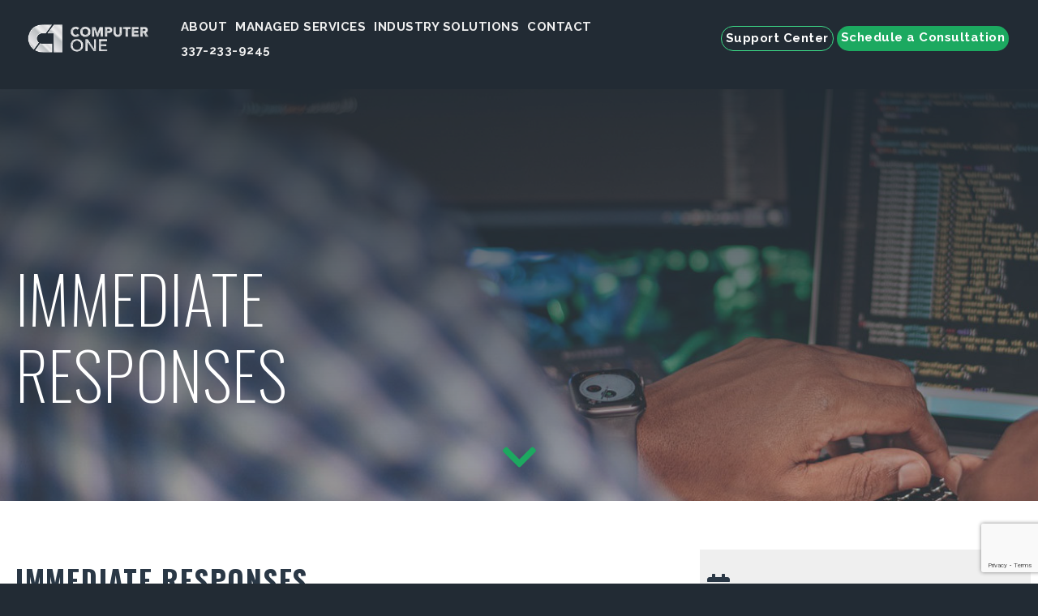

--- FILE ---
content_type: text/html; charset=utf-8
request_url: https://www.computer1inc.com/highlights/immediate-responses
body_size: 10501
content:
<!DOCTYPE html>
<html lang="en-US" class="no-js" dir="ltr">

<head>
 <link media="all" rel="stylesheet" href="/cms-assets/css/main.css" nonce='077644b0bc9776bc7dffa80211e3cc7a'>
    <!-- Google Tag Manager -->
<script>(function(w,d,s,l,i){w[l]=w[l]||[];w[l].push({'gtm.start':
new Date().getTime(),event:'gtm.js'});var f=d.getElementsByTagName(s)[0],
j=d.createElement(s),dl=l!='dataLayer'?'&l='+l:'';j.async=true;j.src=
'https://www.googletagmanager.com/gtm.js?id='+i+dl;f.parentNode.insertBefore(j,f);
})(window,document,'script','dataLayer','GTM-WDMLHBBM');</script>
<!-- End Google Tag Manager -->
    <meta charset="utf-8" />
    <meta content="width=device-width, initial-scale=1.0, minimum-scale=1.0" name="viewport" />
    <title>Immediate Responses</title>
<link rel="stylesheet" href="https://cdn.jsdelivr.net/npm/foundation-sites@6.6.3/dist/css/foundation.min.css" integrity="sha256-ogmFxjqiTMnZhxCqVmcqTvjfe1Y/ec4WaRj/aQPvn+I=" crossorigin="anonymous">
<link rel="stylesheet" href="https://cdn.jsdelivr.net/npm/motion-ui@1.2.3/dist/motion-ui.min.css" />
<link rel="stylesheet" href="https://cdnjs.cloudflare.com/ajax/libs/twitter-bootstrap/3.3.7/css/bootstrap.min.css">
 <!-- Font Awesome Free CDN -->
<link href="https://cdnjs.cloudflare.com/ajax/libs/font-awesome/5.15.4/css/all.min.css" rel="stylesheet">
<link rel="stylesheet" href="https://cdnjs.cloudflare.com/ajax/libs/OwlCarousel2/2.2.1/assets/owl.carousel.min.css">
<link rel="stylesheet" href="https://cdnjs.cloudflare.com/ajax/libs/OwlCarousel2/2.2.1/assets/owl.theme.default.min.css">
<link rel="preconnect" href="https://fonts.googleapis.com">
<link rel="preconnect" href="https://fonts.gstatic.com" crossorigin>
<link href="https://fonts.googleapis.com/css2?family=Oswald:wght@200;700&family=Raleway:ital,wght@0,400;0,700;0,900;1,400&display=swap" rel="stylesheet"> 
<!-- <link rel="stylesheet" href="https://use.fontawesome.com/releases/v5.15.3/css/all.css" integrity="sha384-SZXxX4whJ79/gErwcOYf+zWLeJdY/qpuqC4cAa9rOGUstPomtqpuNWT9wdPEn2fk" crossorigin="anonymous"> -->
<link id="custom" rel="stylesheet" href="/_assets/css/ddcustom.css">
<meta name="google-site-verification" content="fZ5_r86QByyUZMQslcHF93UstPSK2rWP_ggHIDyOCqc" />


<!-- Google tag (gtag.js) for Analytics -->
<script async src="https://www.googletagmanager.com/gtag/js?id=G-457BN0HHYJ"></script>
<script>
  window.dataLayer = window.dataLayer || [];
  function gtag(){dataLayer.push(arguments);}
  gtag('js', new Date());

  gtag('config', 'G-457BN0HHYJ');
</script>

<!-- Meta Pixel Code JAG  08012024 Ticket #8383-->
<script>
!function(f,b,e,v,n,t,s)
{if(f.fbq)return;n=f.fbq=function(){n.callMethod?
n.callMethod.apply(n,arguments):n.queue.push(arguments)};
if(!f._fbq)f._fbq=n;n.push=n;n.loaded=!0;n.version='2.0';
n.queue=[];t=b.createElement(e);t.async=!0;
t.src=v;s=b.getElementsByTagName(e)[0];
s.parentNode.insertBefore(t,s)}(window, document,'script',
'https://connect.facebook.net/en_US/fbevents.js');
fbq('init', '1705330666900504');
fbq('track', 'PageView');
</script>
<noscript><img height="1" width="1" style="display:none"
src="https://www.facebook.com/tr?id=1705330666900504&ev=PageView&noscript=1"
/></noscript>
<!-- End Meta Pixel Code --><!-- Reference/example: https://hallanalysis.com/json-ld-generator/ -->
<script type="application/ld+json">
    {
    "@context": "http://schema.org",
    "@type": "LocalBusiness",
    "url": "Computer1inc.com",
    "logo": "/_assets/img/c1-150.png",
    "image": "/_assets/img/c1-150.png",
"hasMap": "https://www.google.com/maps/embed?pb=!1m14!1m8!1m3!1d13795.958884230507!2d-92.0072535!3d30.1802876!3m2!1i1024!2i768!4f13.1!3m3!1m2!1s0x86249d1b9e85319f%3A0x20f352e010c74c7!2sComputer%20One%20%7C%20Managed%20IT%20Support%20of%20Lafayette!5e0!3m2!1sen!2sus!4v1667857485927!5m2!1sen!2sus",    "address": {
        "@type": "PostalAddress",
        "addressLocality": "Lafayette",
        "addressRegion": "LA",
        "postalCode":"70508",
        "streetAddress": "111 Production Dr."
    },
    "description": "Computer One offers a variety of services and solutions to help you get the most out of your technology. Our services and support plans are designed for business owners and managers that don’t have the time to conduct updates, back-up data, or deal with technology maintenance and computer problems.",
    "name": "Immediate Responses",
    "telephone": "(337) 233-9245",
    "openingHours": "Mo 08:00-17:00 Tu 08:00-17:00 We 08:00-17:00 Th 08:00-17:00 Fr 08:00-17:00 ",
        "geo": {
            "@type": "GeoCoordinates",
            "latitude": "30.18312",
            "longitude": "-92.01489"
            }, 	
    "sameAs" : [ 
"https://www.facebook.com/computeroneinc","https://twitter.com/computer1inc","https://www.linkedin.com/company/computer-one-inc-?trk=tyah&trkInfo=clickedVertical%3Acompany%2Cidx%3A1-1-1%2CtarId%3A1426791251761%2Ctas%3AComputer+One+Inc"    ],
    "priceRange":"Competitive Pricing"
    }
</script>

<meta name="pinterest" content="nopin">

<meta property="og:type" content="ProfessionalService">
<meta property="og:title" content="">
<meta property="og:description" content="">
<meta property="og:url" content="/highlights/immediate-responses">
<meta property="og:image" content="/_assets/img/c1-150.png">
<meta property="fb:app_id" content="">

<meta name="twitter:card" content="summary_large_image">
<meta name="twitter:site" content="https://www.computer1inc.com/highlights/immediate-responses">
<meta name="twitter:title" content="">
<meta name="twitter:description" content="">
<meta name="twitter:image" content="/_assets/img/c1-150.png">
<meta name="twitter:image:alt" content="Logo for Computer One Inc"><!-- Global Site Tag (gtag.js) - Google Analytics --> <script async src="https://www.googletagmanager.com/gtag/js?id=UA-71581624-41" nonce='077644b0bc9776bc7dffa80211e3cc7a'></script><script nonce='077644b0bc9776bc7dffa80211e3cc7a'>window.dataLayer = window.dataLayer || []; function gtag(){dataLayer.push(arguments);} gtag('js', new Date()); gtag('config', 'UA-71581624-41'); </script><script src='https://www.google.com/recaptcha/api.js?render=6Ld5QIoUAAAAAKznGOlK7z6mgqJ8ajRUc3CK5M17' nonce='077644b0bc9776bc7dffa80211e3cc7a'></script>
 
 </head>

<body class="no-js">
<!-- Google Tag Manager (noscript) -->
<noscript><iframe src="https://www.googletagmanager.com/ns.html?id=GTM-WDMLHBBM"
height="0" width="0" style="display:none;visibility:hidden"></iframe></noscript>
<!-- End Google Tag Manager (noscript) -->
<div class="off-canvas-wrapper">
    <!-- ***** OFF CANVAS LEFT **** -->
    <div class="off-canvas position-left" id="offCanvasLeft" data-off-canvas>
<nav class="small_menu main_menu">
	<ul class="vertical menu accordion-menu" data-accordion-menu data-submenu-toggle="true">
<li    class="hide-for-large " >
	<a href="/home"
>Home</a>
</li><li>
	<a href="/about/about"
>About</a>
    <ul class="menu vertical nested">
<li>
	<a href="/about/partners-and-certifications"
>Partners/Certifications</a>
</li><li>
	<a href="/about/faqs"
>Frequently Asked Questions</a>
</li><li>
	<a href="/about/testimonials"
>Testimonials</a>
</li><li>
	<a href="/blog"
>Blog</a>
</li>    </ul>
</li><li>
	<a href="/managed-it-services"
>Managed Services</a>
    <ul class="menu vertical nested">
<li>
	<a href="https://www.computer1inc.com/managed-it-services/backup-disaster-recovery/"
>Data Backup and Recovery</a>
    <ul class="menu vertical nested">
<li>
	<a href="https://www.computer1inc.com/managed-it-services/backup-disaster-recovery/backup-management/"
>Managed Backup Services</a>
</li><li>
	<a href="https://www.computer1inc.com/managed-it-services/backup-disaster-recovery/draas/"
>Disaster Recovery as a Service</a>
</li><li>
	<a href="https://www.computer1inc.com/managed-it-services/backup-disaster-recovery/bcp/"
>Business Continuity Planning</a>
</li>    </ul>
</li><li>
	<a href="/managed-it-services/strategy-consulting"
>Strategy and Consulting</a>
    <ul class="menu vertical nested">
<li>
	<a href="/managed-it-services/strategy-consulting/assessment-planning"
>Assessment & Planning </a>
</li><li>
	<a href="/managed-it-services/strategy-consulting/tbr"
>Technology Business Review</a>
</li>    </ul>
</li><li>
	<a href="/managed-it-services/infrastructure-management"
>Infrastructure Management</a>
    <ul class="menu vertical nested">
<li>
	<a href="/managed-it-services/infrastructure-management/cloud"
>Cloud Infrastructure</a>
</li><li>
	<a href="/managed-it-services/infrastructure-management/server"
>Server Management</a>
</li><li>
	<a href="/managed-it-services/infrastructure-management/network"
>Network Management</a>
</li>    </ul>
</li><li>
	<a href="/it-services/network-security"
>Network Security</a>
</li><li>
	<a href="/it-services/cloud-based-solutions"
>Cloud Solutions</a>
</li><li>
	<a href="/it-services/it-consulting-project-planning"
>IT Consulting</a>
</li><li>
	<a href="/it-services/voip-business-phone-systems"
>VoIP</a>
</li>    </ul>
</li><li>
	<a href="/solutions/industry-solutions"
>Industry Solutions</a>
    <ul class="menu vertical nested">
<li>
	<a href="/industry-solutions/dental-it-support/"
>Dental</a>
</li><li>
	<a href="/industry-solutions/oil-gas"
>Oil & Gas</a>
</li><li>
	<a href="/industry-solutions/healthcare"
>Healthcare</a>
</li><li>
	<a href="/industry-solutions/education"
>Education</a>
</li><li>
	<a href="/industry-solutions/legal"
>Legal</a>
</li><li>
	<a href="/industry-solutions/government"
>Government</a>
</li><li>
	<a href="https://www.computer1inc.com/industry-solutions/veterinary-it-support"
>Veterinary</a>
</li><li>
	<a href="https://www.computer1inc.com/industry-solutions/vision-center-it-support/"
>Vision Centers</a>
</li>    </ul>
</li><li>
	<a href="/contact"
>Contact</a>
    <ul class="menu vertical nested">
<li>
	<a href="/contact/refer"
>Refer A Friend</a>
</li>    </ul>
</li><li>
	<a href="tel:+13372339245"
>337-233-9245</a>
</li><li    class="hide-for-large " >
	<a href="/supportcenter"
>Support Center</a>
</li><li    class="hide-for-large " >
	<a href="https://go.scheduleyou.in/m7j7tNA?cid=is:~Contact.Id~"
	target="_blank">Schedule A Consultation</a>
</li>	</ul>
</nav>    </div>
    
    <!-- ***** START OF PAGE CONTENT **** -->
    <div class="off-canvas-content" data-off-canvas-content>
            <header class="interior-header hide-for-large ">
                <div class="grid-x align-middle grid-padding-x grid-padding-y">
                    <div class="cell small-1">
                        <a href="#" id="offcanvas-open-button" class="hide-for-large" data-toggle="offCanvasLeft" aria-expanded="true" aria-controls="offCanvasLeft">
                            <em class="fas fa-bars color-accent fa-3x"></em>
                        </a>
                    </div>
                    <div class="cell small-11 align-self-middle text-right">
                          <a href="/"><img src="/_assets/img/Horizontal Metallic RGB 250px.png_2x.png" alt="Computer One Inc" style="width:120px"></a>
                    </div>
                </div>
            </header>

<header class="show-for-large padding-small " style="position:fixed; width:100%; z-index:99">
    <div class="grid-container ">
        <div class="main-menu-grid header-menu-new">
            <div class="grid-x grid-padding-x align-middle">
                <div class="cell shrink">
                        <a href="/" class="inline-block padding-right-small padding-bottom-small padding-top-small header-logo"><img src="/_assets/img/Horizontal Metallic RGB 250px.png_2x.png" alt="Computer One Inc Logo" width="150"></a>
                </div>
                <div class="cell auto header-menu-new">
                    <div class="main-menu-div">
<nav class="main_menu">
	<ul class="dropdown menu top-align-left" data-dropdown-menu>
<li    class="hide-for-large " >
	<a href="/home"
>Home</a>
</li><li>
	<a href="/about/about"
>About</a>
    <ul class="menu">
<li>
	<a href="/about/partners-and-certifications"
>Partners/Certifications</a>
</li><li>
	<a href="/about/faqs"
>Frequently Asked Questions</a>
</li><li>
	<a href="/about/testimonials"
>Testimonials</a>
</li><li>
	<a href="/blog"
>Blog</a>
</li>    </ul>
</li><li>
	<a href="/managed-it-services"
>Managed Services</a>
    <ul class="menu">
<li>
	<a href="https://www.computer1inc.com/managed-it-services/backup-disaster-recovery/"
>Data Backup and Recovery</a>
    <ul class="menu">
<li>
	<a href="https://www.computer1inc.com/managed-it-services/backup-disaster-recovery/backup-management/"
>Managed Backup Services</a>
</li><li>
	<a href="https://www.computer1inc.com/managed-it-services/backup-disaster-recovery/draas/"
>Disaster Recovery as a Service</a>
</li><li>
	<a href="https://www.computer1inc.com/managed-it-services/backup-disaster-recovery/bcp/"
>Business Continuity Planning</a>
</li>    </ul>
</li><li>
	<a href="/managed-it-services/strategy-consulting"
>Strategy and Consulting</a>
    <ul class="menu">
<li>
	<a href="/managed-it-services/strategy-consulting/assessment-planning"
>Assessment & Planning </a>
</li><li>
	<a href="/managed-it-services/strategy-consulting/tbr"
>Technology Business Review</a>
</li>    </ul>
</li><li>
	<a href="/managed-it-services/infrastructure-management"
>Infrastructure Management</a>
    <ul class="menu">
<li>
	<a href="/managed-it-services/infrastructure-management/cloud"
>Cloud Infrastructure</a>
</li><li>
	<a href="/managed-it-services/infrastructure-management/server"
>Server Management</a>
</li><li>
	<a href="/managed-it-services/infrastructure-management/network"
>Network Management</a>
</li>    </ul>
</li><li>
	<a href="/it-services/network-security"
>Network Security</a>
</li><li>
	<a href="/it-services/cloud-based-solutions"
>Cloud Solutions</a>
</li><li>
	<a href="/it-services/it-consulting-project-planning"
>IT Consulting</a>
</li><li>
	<a href="/it-services/voip-business-phone-systems"
>VoIP</a>
</li>    </ul>
</li><li>
	<a href="/solutions/industry-solutions"
>Industry Solutions</a>
    <ul class="menu">
<li>
	<a href="/industry-solutions/dental-it-support/"
>Dental</a>
</li><li>
	<a href="/industry-solutions/oil-gas"
>Oil & Gas</a>
</li><li>
	<a href="/industry-solutions/healthcare"
>Healthcare</a>
</li><li>
	<a href="/industry-solutions/education"
>Education</a>
</li><li>
	<a href="/industry-solutions/legal"
>Legal</a>
</li><li>
	<a href="/industry-solutions/government"
>Government</a>
</li><li>
	<a href="https://www.computer1inc.com/industry-solutions/veterinary-it-support"
>Veterinary</a>
</li><li>
	<a href="https://www.computer1inc.com/industry-solutions/vision-center-it-support/"
>Vision Centers</a>
</li>    </ul>
</li><li>
	<a href="/contact"
>Contact</a>
    <ul class="menu">
<li>
	<a href="/contact/refer"
>Refer A Friend</a>
</li>    </ul>
</li><li>
	<a href="tel:+13372339245"
>337-233-9245</a>
</li><li    class="hide-for-large " >
	<a href="/supportcenter"
>Support Center</a>
</li><li    class="hide-for-large " >
	<a href="https://go.scheduleyou.in/m7j7tNA?cid=is:~Contact.Id~"
	target="_blank">Schedule A Consultation</a>
</li>	</ul>
</nav>
                    </div>
                </div>
                 <div class="cell shrink"><a class="hide" id="coolgreen" href="#">Green</a> <a class="hide" id="orange" href="#">Orange</a></div>
                <div class="cell shrink header-menu-button">
                    <div class="utility-menu-div">
<nav class="utility_menu">
	<ul class="dropdown menu align-right" data-dropdown-menu>
<li    class="is-dropdown-submenu-parent support " >
	<a href="/supportcenter"
>Support Center</a>
</li><li    class="is-dropdown-submenu-parent consult " >
	<a href="https://go.scheduleyou.in/m7j7tNA?cid=is:~Contact.Id~"
>Schedule a Consultation</a>
</li>	</ul>
</nav>
                    </div>
                </div>
            </div>
        </div>
    </div>
    <div class="padding-bottom-small"></div>
</header>

    <div class="bg-darker interior-header-photo relative" height="612" style="background-image: url(/_assets/img/Banner/Banner06.jpg?mode=max&width=1920); min-height: 612px;	background-size: cover;	background-repeat: no-repeat;">
        <div class="interior-header-photo-overlay"></div>
        <div class="padding-large"></div>
        <div class="grid-container padding-bottom padding-top margin-top-large relative zindex-2">
        <div class="margin-top-large grid-x grid-padding-x grid-margin-x align-middle" style="min-height:300px">
            <div class="cell large-5 padding-left-small">
                <div class="parent-interior-heading">
                <p class="interior-heading margin-left-small margin-top-small color-white font-accent fontsize-80">Immediate Responses</p>
                </div>
            </div>
            <div class="cell large-7">
                <!--<p class="color-white"></p>-->
            </div>
        </div>
        <!-- <div class="text-center margin-top arrow-down-new" data-magellan><a href="#content-top"><em class="fas fa-chevron-down color-accent fa-3x"></em></a></div> -->
        <div class="text-center margin-top arrow-down-new contact-icon" data-magellan>
            <a href="#content-top">
                <em class="fas fa-chevron-down color-accent fa-3x"></em>
            </a>
          </div>
          
    </div>
    </div>
    <div class="content-wrap" id="content-wrap">
        <div id="content-top" class="content-grid">
                <div class="grid-container padding-top-large padding-bottom-large">
                    <div class="grid-x grid-padding-x grid-margin-x">
                        <div class="cell large-8"><div>
    <h2>Immediate Responses</h2>
    <div>
        <p>user-clock</p>
    </div>
</div></div>
                         <div class="cell large-4 shade padding padding-top right-col">
<div>
    <div class="grid-x align-middle">
        <div class="cell large-12 text-left">
            <div class="text-left small-text-center">
                <em class="fas fa-2x fa-calendar"></em>
                <div class="fontsize-30 bold color-accent font-accent margin-top-tiny">Schedule</div>
                <h2 class="color-dark fontsize-30 margin-top-none">A Consultation</h2>
                <hr class="accent" style="margin-left:0">
                <a class="button bg-grass margin-top"  href="https://go.scheduleyou.in/m7j7tNA?cid=is:~Contact.Id~" target="_blank" rel="noopener noreferrer">Schedule a Consultation</a>
                <!-- Calendly inline widget begin <div class="calendly-inline-widget" data-url=https://calendly.com/computerone style="min-width:320px;height:630px;"></div>
                <script type="text/javascript" src=https://assets.calendly.com/assets/external/widget.js async></script>
                -->
            </div>
        </div>
    </div>
</div>                        </div>
                    </div>
                </div>
            </div>
    </div>
    </div>
    </div>
<footer class="footer-new-wrap">
  <div class="footer-new" style="background-image: url('/_assets/img/footer-background.jpg');">
        <div class="grid-container grid-container-new">
            <div class="grid-x footer-content-wrap">
                <div class="footer-left-content">
                    <h2 class="color-white">Focus On Your Clients, Not Your Technology</h2>
                    <p class="color-white">Call our business managed IT services department directly at <strong><a href="te:(337) 233-9245">(337) 233-9245</a></strong> or simply fill out this form and we will get in touch with you to set up a getting-to-know-you introductory phone call.</p>
                    
                        <div class="what-happeens-title">
                            <h3 class="fontsize-30">What Happens Next?</h3>
                        </div>
                        <div class="form-step-content-wrap">
                            <div class="step-content">
                                <div class="step-icon">
                                    <img src='/_assets/img/form-download 1.png' alt='form-download 1.png' />
                                </div>
                                <div class="step-text">
                                    <p>Fill in our quick form</p>
                                </div>
                            </div>
                        </div>
                        <div class="form-step-content-wrap">
                            <div class="step-content">
                                <div class="step-icon">
                                    <img src='/_assets/img/phone 1.png' alt='phone 1.png' />
                                </div>
                                <div class="step-text">
                                    <p>We’ll schedule an introductory phone call</p>
                                </div>
                            </div>
                        </div>
                        <div class="form-step-content-wrap">
                            <div class="step-content">
                                <div class="step-icon">
                                    <img src='/_assets/img/steps 1.png' alt='steps 1.png' />
                                </div>
                                <div class="step-text">
                                    <p>We’ll take the time to listen and plan the next steps</p>
                                </div>
                            </div>
                        </div>
                </div>
                <div class="footer-right-form scheduling-form">
<form action="/forms/cases.ashx?form=get_in_touch&isSubscription=false" name="get_in_touch"  method="post" enctype="multipart/form-data">
	<label for="FirstName">First Name</label>
	<input type="text" id="FirstName" name="FirstName" placeholder="Name" required>
	<label for="Company">Company</label>
	<input type="text" id="Company" name="Company" placeholder="Company">
	<label for="Email">Email</label>
	<input type="email" id="Email" name="Email" placeholder="Email" required>
	<label for="Phone">Phone</label>
	<input type="text" id="Phone" name="Phone" placeholder="Phone Number" required>
	<label for="HowCanWeHelp">How can we help?</label>
	<textarea id="HowCanWeHelp" name="HowCanWeHelp" placeholder="How Can We Help?"></textarea>
	<script>
 		'use strict';grecaptcha.ready(function(){function e(a){grecaptcha.execute("6Ld5QIoUAAAAAKznGOlK7z6mgqJ8ajRUc3CK5M17",{action:'general_form_get_in_touch'}).then(function(b){document.querySelector(".g-recaptcha-response-v3-get_in_touch").value=b;a&&a()})}window.customFormSubmit=new Event("customFormSubmit");let a=document.querySelector(".g-recaptcha-response-v3-get_in_touch").closest("form");if(null!=a){let d=!0,b=0,c=document.getElementById("paymentFields_"+a.getAttribute("name"));a.onsubmit = function(f){f.preventDefault(); if (!a.classList.contains("form-validation-error")){if(d)return b++,d=!1,a.CMS_CustomSubmit=new Event("CMS_CustomSubmit",{cancelable:!0}),e(function(){c?"true"===c.dataset.paymentEnabled?(a.dispatchEvent(window.customFormSubmit),b=0,d=!0):a.dispatchEvent(window.customFormSubmit):(a.CMS_CustomSubmit.data={form:a},a.dispatchEvent(a.CMS_CustomSubmit))}),!1;0<b&&b++;if(1<b)return alert("Form submission is in progress."),!1}};c||a.addEventListener("CMS_CustomSubmit",function(c){ c.defaultPrevented ? (b = 0, d = !0) : a.submit()})}else e()}); 
	</script>
	<input type="hidden" class="g-recaptcha-response-v3-get_in_touch" name="g-recaptcha-response-v3">
	<input type="submit" value="Submit">
</form>                </div>
            </div>
            <div class="footer-contact-wrap">
                <div class="mobile-logo text-center">
                    <img img src="/_assets/img/Horizontal Metallic RGB 250px.png_2x.png" alt="footer-logo-new.png">
                </div>
                <div class="footer-content-box-wrap">
                   
                    <div class="footer-contact-box">
                        <div class="contact-icon">
                          <svg xmlns="http://www.w3.org/2000/svg" width="24" height="24" viewBox="0 0 100 100" fill="white" class="icon-location">
                            <path d="M50 4.167c-22.983 0-41.667 18.684-41.667 41.667 0 30.625 37.917 48.646 39.646 49.506a2.083 2.083 0 002.042 0c1.729-.86 39.646-18.88 39.646-49.506 0-22.983-18.684-41.667-41.667-41.667zm0 64.584c-12.604 0-22.917-10.313-22.917-22.917S37.396 22.917 50 22.917 72.917 33.23 72.917 45.834 62.604 68.751 50 68.751z"></path>
                          </svg>
                        </div>
                        <div class="contact-detail color-white">
                          <h5 class="color-white">Lafayette Office</h5>
                          <p>111 Production Dr.<br>Lafayette, LA 70508</p>
                        </div>
                      </div>
                      
                      <div class="footer-contact-box">
                        <div class="contact-icon">
                          <svg xmlns="http://www.w3.org/2000/svg" width="24" height="24" viewBox="0 0 100 100" fill="white" class="icon-location">
                            <path d="M50 4.167c-22.983 0-41.667 18.684-41.667 41.667 0 30.625 37.917 48.646 39.646 49.506a2.083 2.083 0 002.042 0c1.729-.86 39.646-18.88 39.646-49.506 0-22.983-18.684-41.667-41.667-41.667zm0 64.584c-12.604 0-22.917-10.313-22.917-22.917S37.396 22.917 50 22.917 72.917 33.23 72.917 45.834 62.604 68.751 50 68.751z"></path>
                          </svg>
                        </div>
                        <div class="contact-detail color-white">
                          <h5 class="color-white">Baton Rouge Office</h5>
                          <p>9800 Airline Highway, Ste. 125.<br>Baton Rouge, LA 70816.</p>
                        </div>
                      </div>
                      
                      <div class="footer-contact-box">
                        <div class="contact-icon">
                          <svg xmlns="http://www.w3.org/2000/svg" width="24" height="24" viewBox="0 0 100 100" fill="white" class="icon-headset">
                            <path d="M50 10C27.281 10 9.375 27.906 9.375 50.625v21.25a9.375 9.375 0 009.375 9.375h7.813v-18.75h-7.812V50.625C18.75 32.25 32.625 18.75 50 18.75S81.25 32.25 81.25 50.625v21.25h-7.813v18.75h7.813a9.375 9.375 0 009.375-9.375v-21.25C90.625 27.906 72.719 10 50 10zM31.25 62.5h9.375v18.75h-9.375zm28.125 0h9.375v18.75h-9.375z"></path>
                          </svg>
                        </div>
                        <div class="contact-detail color-white">
                          <h5 class="color-white">Existing Customers</h5>
                          <p><strong><a href="tel:(337) 233-9245">(337) 233-9245</a></strong></p>
                        </div>
                      </div>
                      
                     
                    <div class="footer-contact-box footer-logo">
                          <img img src="/_assets/img/Horizontal Metallic RGB 250px.png_2x.png" alt="footer-logo-new.png">
                    </div>
                </div>
            </div>
      </div>
  </div>
  <div class="footer-copy-right-txt text-center">
      <div class="color-white"><p>&copy; Computer One Inc&nbsp;2025&nbsp;<span><br><a href='https://www.comitdevelopers.com/portfolio-category/professional-services/' title='Comit Developers - Web Design Lafayette Louisiana' target='_blank' rel='noopener'>Professional Services Website Designed &amp; Developed by <svg xmlns='http://www.w3.org/2000/svg' id='comit_logo' viewBox='0 0 1000 376' style='display: inline; max-height: 1em; margin-left: 1px; fill: currentColor;' xml:space='preserve'><title>Comit Developers</title><path d='M103.7 167.8c43.1 0 67.1 20.9 67.1 20.9l-17 32.3s-20.5-18.3-49.2-18.3c-35.7 0-59.7 29.2-59.7 69.3 0 38.8 22.2 68 59.3 68 31.4 0 52.7-20.5 52.7-20.5l13.9 30.5s-22.7 25.3-69.7 25.3C39.7 375.3 0 331.3 0 274.2c0-54.5 38.8-106.4 103.7-106.4zM880.4 201.8h-29.9v-24.1l30.8-11.2v-39.2l43.3-16.1v57.1h63.8v33.5h-63.8V304c0 24.5 8.5 34.4 23.2 34.4 17 0 35.7-14.7 41.1-17.9L1000 342s-26.3 33.4-62 33.4c-34.8 0-57.6-18.7-57.6-60.3V201.8zM866.3 19.4c-1.2-4.9-4.6-8.9-10.2-12-38.5-20.9-184.9 5.4-348.2 62.6-61.3 21.5-120.7 45.8-171.7 70.3l2 4.6c46.4-18.2 96.8-35.1 149.7-50.3C607.7 60 808.2 2.3 838.2 35c4.4 4.8 4.9 11.5 1.4 20.5l-3.7 9.6 7.7-6.9c17.6-15.6 25.2-28.7 22.7-38.8zM206.7 328.5c18.8 28.5 51.1 47.3 87.8 47.3 54.2 0 98.9-41 104.7-93.7-81.9 29.3-150.8 46-192.5 46.4zM196.3 294.1c26.1 14.8 113.5-9.5 202.3-39.8-7.8-50.5-51.4-89.2-104.1-89.2-58.2 0-105.3 47.1-105.3 105.3 0 6.2.6 12.3 1.6 18.2 1.2 2.3 2.9 4.1 5.5 5.5zM774.9 168.3h44.2V370h-44.2V168.3zM431.1 185.4l42.3-15.8v37c13.5-14.8 41.4-38.8 76.3-38.8 24.8 0 42.7 11.8 48.8 38.8 14.4-15.7 41.4-38.8 75.8-38.8 30.5 0 51 17.9 51 60.1V370h-42.7V243.7c0-27.9-8.3-38.4-22.7-38.4-20 0-44.5 21.4-59.3 35.7v129h-43.1V243.7c0-27.9-7.8-38.4-22.2-38.4-21.4 0-48.4 24-61 36.6V370h-43.1l-.1-184.6z' /> <path d='M799 144.8c4.8-29.2 9-33.6 38-39.6-29.2-4.8-33.6-9-39.6-38-4.8 29.2-9 33.6-38 39.6 29.2 4.7 33.6 9 39.6 38' /> </svg> </a></span></p></p></div>
      <p class="color-white">111 Production Dr. Lafayette, LA 70508 | <a href="tel:(337) 233-9245">(337) 233-9245</a></p>
  </div>
      <div class="modal">
      <div class="modal-content">
          <span class="close-button">×</span>
          <div class="cell color-black">
          <h2 class="bold text-center fontsize-30 color-black">How Can We Help?</h2>
          <div class="form-content-text text-center">
             <p>Our goal is to enhance the efficiency and profitability of your business by relieving you of all mundane IT tasks. </p>
          </div>
             <div class="form-content-bold text-center">
                 <p><strong>Schedule a 15-minute call to see if we are a good fit to help your organization.</strong></p>
             </div>
             <div class="schedule-form-title-txt">
                 Enter your name and email to get started:
             </div>
              <div class="scheduling-form">
<form action="/forms/cases.ashx?form=schedule_a_15-minute_call&isSubscription=false" name="schedule_a_15-minute_call"  method="post" enctype="multipart/form-data">
	<label for="Name">Name</label>
	<input type="text" id="Name" name="Name" placeholder="Name" required>
	<label for="Email">Email</label>
	<input type="email" id="Email" name="Email" placeholder="Email" required>
	<script>
 		'use strict';grecaptcha.ready(function(){function e(a){grecaptcha.execute("6Ld5QIoUAAAAAKznGOlK7z6mgqJ8ajRUc3CK5M17",{action:'general_form_schedule_a_15_minute_call'}).then(function(b){document.querySelector(".g-recaptcha-response-v3-schedule_a_15-minute_call").value=b;a&&a()})}window.customFormSubmit=new Event("customFormSubmit");let a=document.querySelector(".g-recaptcha-response-v3-schedule_a_15-minute_call").closest("form");if(null!=a){let d=!0,b=0,c=document.getElementById("paymentFields_"+a.getAttribute("name"));a.onsubmit = function(f){f.preventDefault(); if (!a.classList.contains("form-validation-error")){if(d)return b++,d=!1,a.CMS_CustomSubmit=new Event("CMS_CustomSubmit",{cancelable:!0}),e(function(){c?"true"===c.dataset.paymentEnabled?(a.dispatchEvent(window.customFormSubmit),b=0,d=!0):a.dispatchEvent(window.customFormSubmit):(a.CMS_CustomSubmit.data={form:a},a.dispatchEvent(a.CMS_CustomSubmit))}),!1;0<b&&b++;if(1<b)return alert("Form submission is in progress."),!1}};c||a.addEventListener("CMS_CustomSubmit",function(c){ c.defaultPrevented ? (b = 0, d = !0) : a.submit()})}else e()}); 
	</script>
	<input type="hidden" class="g-recaptcha-response-v3-schedule_a_15-minute_call" name="g-recaptcha-response-v3">
	<input type="submit" value="Schedule a Consultation">
</form>                  </div>
      </div>
      </div>
  </div>

   <script>
        const modal = document.querySelector(".modal");
const trigger = document.querySelector(".trigger");
const closeButton = document.querySelector(".close-button");

function toggleModal() {
  modal.classList.toggle("show-modal");
}

function windowOnClick(event) {
  if (event.target === modal) {
      toggleModal();
  }
}

trigger.addEventListener("click", toggleModal);
closeButton.addEventListener("click", toggleModal);
window.addEventListener("click", windowOnClick); 
  </script>
</footer>    <!-- end main section - needed for off canvas menu --></div>
</div>    <!-- end footer --><script src="https://code.jquery.com/jquery-3.6.0.min.js" integrity="sha256-/xUj+3OJU5yExlq6GSYGSHk7tPXikynS7ogEvDej/m4=" crossorigin="anonymous"></script>
<script src="https://cdn.jsdelivr.net/npm/foundation-sites@6.6.3/dist/js/foundation.min.js" integrity="sha256-pRF3zifJRA9jXGv++b06qwtSqX1byFQOLjqa2PTEb2o=" crossorigin="anonymous"></script>
<script src="/_assets/js/masonry.pkgd.min.js"></script>

<script>
$( document ).ready(function() {
    $(document).foundation()
	{
	    //alert('Foundation Core Version: ' + Foundation.version); 
	}
	
		
});
</script>
<!-- JAG 08012024 Ticket #8382 -->
<script type="text/javascript"> _linkedin_partner_id = "6426076";
window._linkedin_data_partner_ids = window._linkedin_data_partner_ids ||
[]; window._linkedin_data_partner_ids.push(_linkedin_partner_id);
</script><script type="text/javascript"> (function(l) { if
(!l){window.lintrk = function(a,b){window.lintrk.q.push([a,b])};
window.lintrk.q=[]} var s = document.getElementsByTagName("script")[0]; var
b = document.createElement("script"); b.type = "text/javascript";b.async =
true; b.src = "https://snap.licdn.com/li.lms-analytics/insight.min.js";
s.parentNode.insertBefore(b, s);})(window.lintrk); </script> <noscript>
<img height="1" width="1" style="display:none;" alt="" src="https://px.ads.linkedin.com/collect/?pid=6426076&fmt=gif" /> </noscript>    <!-- Popup -->
</body>

</html>

--- FILE ---
content_type: text/html; charset=utf-8
request_url: https://www.google.com/recaptcha/api2/anchor?ar=1&k=6Ld5QIoUAAAAAKznGOlK7z6mgqJ8ajRUc3CK5M17&co=aHR0cHM6Ly93d3cuY29tcHV0ZXIxaW5jLmNvbTo0NDM.&hl=en&v=7gg7H51Q-naNfhmCP3_R47ho&size=invisible&anchor-ms=20000&execute-ms=15000&cb=hsyh62fcar7v
body_size: 48293
content:
<!DOCTYPE HTML><html dir="ltr" lang="en"><head><meta http-equiv="Content-Type" content="text/html; charset=UTF-8">
<meta http-equiv="X-UA-Compatible" content="IE=edge">
<title>reCAPTCHA</title>
<style type="text/css">
/* cyrillic-ext */
@font-face {
  font-family: 'Roboto';
  font-style: normal;
  font-weight: 400;
  font-stretch: 100%;
  src: url(//fonts.gstatic.com/s/roboto/v48/KFO7CnqEu92Fr1ME7kSn66aGLdTylUAMa3GUBHMdazTgWw.woff2) format('woff2');
  unicode-range: U+0460-052F, U+1C80-1C8A, U+20B4, U+2DE0-2DFF, U+A640-A69F, U+FE2E-FE2F;
}
/* cyrillic */
@font-face {
  font-family: 'Roboto';
  font-style: normal;
  font-weight: 400;
  font-stretch: 100%;
  src: url(//fonts.gstatic.com/s/roboto/v48/KFO7CnqEu92Fr1ME7kSn66aGLdTylUAMa3iUBHMdazTgWw.woff2) format('woff2');
  unicode-range: U+0301, U+0400-045F, U+0490-0491, U+04B0-04B1, U+2116;
}
/* greek-ext */
@font-face {
  font-family: 'Roboto';
  font-style: normal;
  font-weight: 400;
  font-stretch: 100%;
  src: url(//fonts.gstatic.com/s/roboto/v48/KFO7CnqEu92Fr1ME7kSn66aGLdTylUAMa3CUBHMdazTgWw.woff2) format('woff2');
  unicode-range: U+1F00-1FFF;
}
/* greek */
@font-face {
  font-family: 'Roboto';
  font-style: normal;
  font-weight: 400;
  font-stretch: 100%;
  src: url(//fonts.gstatic.com/s/roboto/v48/KFO7CnqEu92Fr1ME7kSn66aGLdTylUAMa3-UBHMdazTgWw.woff2) format('woff2');
  unicode-range: U+0370-0377, U+037A-037F, U+0384-038A, U+038C, U+038E-03A1, U+03A3-03FF;
}
/* math */
@font-face {
  font-family: 'Roboto';
  font-style: normal;
  font-weight: 400;
  font-stretch: 100%;
  src: url(//fonts.gstatic.com/s/roboto/v48/KFO7CnqEu92Fr1ME7kSn66aGLdTylUAMawCUBHMdazTgWw.woff2) format('woff2');
  unicode-range: U+0302-0303, U+0305, U+0307-0308, U+0310, U+0312, U+0315, U+031A, U+0326-0327, U+032C, U+032F-0330, U+0332-0333, U+0338, U+033A, U+0346, U+034D, U+0391-03A1, U+03A3-03A9, U+03B1-03C9, U+03D1, U+03D5-03D6, U+03F0-03F1, U+03F4-03F5, U+2016-2017, U+2034-2038, U+203C, U+2040, U+2043, U+2047, U+2050, U+2057, U+205F, U+2070-2071, U+2074-208E, U+2090-209C, U+20D0-20DC, U+20E1, U+20E5-20EF, U+2100-2112, U+2114-2115, U+2117-2121, U+2123-214F, U+2190, U+2192, U+2194-21AE, U+21B0-21E5, U+21F1-21F2, U+21F4-2211, U+2213-2214, U+2216-22FF, U+2308-230B, U+2310, U+2319, U+231C-2321, U+2336-237A, U+237C, U+2395, U+239B-23B7, U+23D0, U+23DC-23E1, U+2474-2475, U+25AF, U+25B3, U+25B7, U+25BD, U+25C1, U+25CA, U+25CC, U+25FB, U+266D-266F, U+27C0-27FF, U+2900-2AFF, U+2B0E-2B11, U+2B30-2B4C, U+2BFE, U+3030, U+FF5B, U+FF5D, U+1D400-1D7FF, U+1EE00-1EEFF;
}
/* symbols */
@font-face {
  font-family: 'Roboto';
  font-style: normal;
  font-weight: 400;
  font-stretch: 100%;
  src: url(//fonts.gstatic.com/s/roboto/v48/KFO7CnqEu92Fr1ME7kSn66aGLdTylUAMaxKUBHMdazTgWw.woff2) format('woff2');
  unicode-range: U+0001-000C, U+000E-001F, U+007F-009F, U+20DD-20E0, U+20E2-20E4, U+2150-218F, U+2190, U+2192, U+2194-2199, U+21AF, U+21E6-21F0, U+21F3, U+2218-2219, U+2299, U+22C4-22C6, U+2300-243F, U+2440-244A, U+2460-24FF, U+25A0-27BF, U+2800-28FF, U+2921-2922, U+2981, U+29BF, U+29EB, U+2B00-2BFF, U+4DC0-4DFF, U+FFF9-FFFB, U+10140-1018E, U+10190-1019C, U+101A0, U+101D0-101FD, U+102E0-102FB, U+10E60-10E7E, U+1D2C0-1D2D3, U+1D2E0-1D37F, U+1F000-1F0FF, U+1F100-1F1AD, U+1F1E6-1F1FF, U+1F30D-1F30F, U+1F315, U+1F31C, U+1F31E, U+1F320-1F32C, U+1F336, U+1F378, U+1F37D, U+1F382, U+1F393-1F39F, U+1F3A7-1F3A8, U+1F3AC-1F3AF, U+1F3C2, U+1F3C4-1F3C6, U+1F3CA-1F3CE, U+1F3D4-1F3E0, U+1F3ED, U+1F3F1-1F3F3, U+1F3F5-1F3F7, U+1F408, U+1F415, U+1F41F, U+1F426, U+1F43F, U+1F441-1F442, U+1F444, U+1F446-1F449, U+1F44C-1F44E, U+1F453, U+1F46A, U+1F47D, U+1F4A3, U+1F4B0, U+1F4B3, U+1F4B9, U+1F4BB, U+1F4BF, U+1F4C8-1F4CB, U+1F4D6, U+1F4DA, U+1F4DF, U+1F4E3-1F4E6, U+1F4EA-1F4ED, U+1F4F7, U+1F4F9-1F4FB, U+1F4FD-1F4FE, U+1F503, U+1F507-1F50B, U+1F50D, U+1F512-1F513, U+1F53E-1F54A, U+1F54F-1F5FA, U+1F610, U+1F650-1F67F, U+1F687, U+1F68D, U+1F691, U+1F694, U+1F698, U+1F6AD, U+1F6B2, U+1F6B9-1F6BA, U+1F6BC, U+1F6C6-1F6CF, U+1F6D3-1F6D7, U+1F6E0-1F6EA, U+1F6F0-1F6F3, U+1F6F7-1F6FC, U+1F700-1F7FF, U+1F800-1F80B, U+1F810-1F847, U+1F850-1F859, U+1F860-1F887, U+1F890-1F8AD, U+1F8B0-1F8BB, U+1F8C0-1F8C1, U+1F900-1F90B, U+1F93B, U+1F946, U+1F984, U+1F996, U+1F9E9, U+1FA00-1FA6F, U+1FA70-1FA7C, U+1FA80-1FA89, U+1FA8F-1FAC6, U+1FACE-1FADC, U+1FADF-1FAE9, U+1FAF0-1FAF8, U+1FB00-1FBFF;
}
/* vietnamese */
@font-face {
  font-family: 'Roboto';
  font-style: normal;
  font-weight: 400;
  font-stretch: 100%;
  src: url(//fonts.gstatic.com/s/roboto/v48/KFO7CnqEu92Fr1ME7kSn66aGLdTylUAMa3OUBHMdazTgWw.woff2) format('woff2');
  unicode-range: U+0102-0103, U+0110-0111, U+0128-0129, U+0168-0169, U+01A0-01A1, U+01AF-01B0, U+0300-0301, U+0303-0304, U+0308-0309, U+0323, U+0329, U+1EA0-1EF9, U+20AB;
}
/* latin-ext */
@font-face {
  font-family: 'Roboto';
  font-style: normal;
  font-weight: 400;
  font-stretch: 100%;
  src: url(//fonts.gstatic.com/s/roboto/v48/KFO7CnqEu92Fr1ME7kSn66aGLdTylUAMa3KUBHMdazTgWw.woff2) format('woff2');
  unicode-range: U+0100-02BA, U+02BD-02C5, U+02C7-02CC, U+02CE-02D7, U+02DD-02FF, U+0304, U+0308, U+0329, U+1D00-1DBF, U+1E00-1E9F, U+1EF2-1EFF, U+2020, U+20A0-20AB, U+20AD-20C0, U+2113, U+2C60-2C7F, U+A720-A7FF;
}
/* latin */
@font-face {
  font-family: 'Roboto';
  font-style: normal;
  font-weight: 400;
  font-stretch: 100%;
  src: url(//fonts.gstatic.com/s/roboto/v48/KFO7CnqEu92Fr1ME7kSn66aGLdTylUAMa3yUBHMdazQ.woff2) format('woff2');
  unicode-range: U+0000-00FF, U+0131, U+0152-0153, U+02BB-02BC, U+02C6, U+02DA, U+02DC, U+0304, U+0308, U+0329, U+2000-206F, U+20AC, U+2122, U+2191, U+2193, U+2212, U+2215, U+FEFF, U+FFFD;
}
/* cyrillic-ext */
@font-face {
  font-family: 'Roboto';
  font-style: normal;
  font-weight: 500;
  font-stretch: 100%;
  src: url(//fonts.gstatic.com/s/roboto/v48/KFO7CnqEu92Fr1ME7kSn66aGLdTylUAMa3GUBHMdazTgWw.woff2) format('woff2');
  unicode-range: U+0460-052F, U+1C80-1C8A, U+20B4, U+2DE0-2DFF, U+A640-A69F, U+FE2E-FE2F;
}
/* cyrillic */
@font-face {
  font-family: 'Roboto';
  font-style: normal;
  font-weight: 500;
  font-stretch: 100%;
  src: url(//fonts.gstatic.com/s/roboto/v48/KFO7CnqEu92Fr1ME7kSn66aGLdTylUAMa3iUBHMdazTgWw.woff2) format('woff2');
  unicode-range: U+0301, U+0400-045F, U+0490-0491, U+04B0-04B1, U+2116;
}
/* greek-ext */
@font-face {
  font-family: 'Roboto';
  font-style: normal;
  font-weight: 500;
  font-stretch: 100%;
  src: url(//fonts.gstatic.com/s/roboto/v48/KFO7CnqEu92Fr1ME7kSn66aGLdTylUAMa3CUBHMdazTgWw.woff2) format('woff2');
  unicode-range: U+1F00-1FFF;
}
/* greek */
@font-face {
  font-family: 'Roboto';
  font-style: normal;
  font-weight: 500;
  font-stretch: 100%;
  src: url(//fonts.gstatic.com/s/roboto/v48/KFO7CnqEu92Fr1ME7kSn66aGLdTylUAMa3-UBHMdazTgWw.woff2) format('woff2');
  unicode-range: U+0370-0377, U+037A-037F, U+0384-038A, U+038C, U+038E-03A1, U+03A3-03FF;
}
/* math */
@font-face {
  font-family: 'Roboto';
  font-style: normal;
  font-weight: 500;
  font-stretch: 100%;
  src: url(//fonts.gstatic.com/s/roboto/v48/KFO7CnqEu92Fr1ME7kSn66aGLdTylUAMawCUBHMdazTgWw.woff2) format('woff2');
  unicode-range: U+0302-0303, U+0305, U+0307-0308, U+0310, U+0312, U+0315, U+031A, U+0326-0327, U+032C, U+032F-0330, U+0332-0333, U+0338, U+033A, U+0346, U+034D, U+0391-03A1, U+03A3-03A9, U+03B1-03C9, U+03D1, U+03D5-03D6, U+03F0-03F1, U+03F4-03F5, U+2016-2017, U+2034-2038, U+203C, U+2040, U+2043, U+2047, U+2050, U+2057, U+205F, U+2070-2071, U+2074-208E, U+2090-209C, U+20D0-20DC, U+20E1, U+20E5-20EF, U+2100-2112, U+2114-2115, U+2117-2121, U+2123-214F, U+2190, U+2192, U+2194-21AE, U+21B0-21E5, U+21F1-21F2, U+21F4-2211, U+2213-2214, U+2216-22FF, U+2308-230B, U+2310, U+2319, U+231C-2321, U+2336-237A, U+237C, U+2395, U+239B-23B7, U+23D0, U+23DC-23E1, U+2474-2475, U+25AF, U+25B3, U+25B7, U+25BD, U+25C1, U+25CA, U+25CC, U+25FB, U+266D-266F, U+27C0-27FF, U+2900-2AFF, U+2B0E-2B11, U+2B30-2B4C, U+2BFE, U+3030, U+FF5B, U+FF5D, U+1D400-1D7FF, U+1EE00-1EEFF;
}
/* symbols */
@font-face {
  font-family: 'Roboto';
  font-style: normal;
  font-weight: 500;
  font-stretch: 100%;
  src: url(//fonts.gstatic.com/s/roboto/v48/KFO7CnqEu92Fr1ME7kSn66aGLdTylUAMaxKUBHMdazTgWw.woff2) format('woff2');
  unicode-range: U+0001-000C, U+000E-001F, U+007F-009F, U+20DD-20E0, U+20E2-20E4, U+2150-218F, U+2190, U+2192, U+2194-2199, U+21AF, U+21E6-21F0, U+21F3, U+2218-2219, U+2299, U+22C4-22C6, U+2300-243F, U+2440-244A, U+2460-24FF, U+25A0-27BF, U+2800-28FF, U+2921-2922, U+2981, U+29BF, U+29EB, U+2B00-2BFF, U+4DC0-4DFF, U+FFF9-FFFB, U+10140-1018E, U+10190-1019C, U+101A0, U+101D0-101FD, U+102E0-102FB, U+10E60-10E7E, U+1D2C0-1D2D3, U+1D2E0-1D37F, U+1F000-1F0FF, U+1F100-1F1AD, U+1F1E6-1F1FF, U+1F30D-1F30F, U+1F315, U+1F31C, U+1F31E, U+1F320-1F32C, U+1F336, U+1F378, U+1F37D, U+1F382, U+1F393-1F39F, U+1F3A7-1F3A8, U+1F3AC-1F3AF, U+1F3C2, U+1F3C4-1F3C6, U+1F3CA-1F3CE, U+1F3D4-1F3E0, U+1F3ED, U+1F3F1-1F3F3, U+1F3F5-1F3F7, U+1F408, U+1F415, U+1F41F, U+1F426, U+1F43F, U+1F441-1F442, U+1F444, U+1F446-1F449, U+1F44C-1F44E, U+1F453, U+1F46A, U+1F47D, U+1F4A3, U+1F4B0, U+1F4B3, U+1F4B9, U+1F4BB, U+1F4BF, U+1F4C8-1F4CB, U+1F4D6, U+1F4DA, U+1F4DF, U+1F4E3-1F4E6, U+1F4EA-1F4ED, U+1F4F7, U+1F4F9-1F4FB, U+1F4FD-1F4FE, U+1F503, U+1F507-1F50B, U+1F50D, U+1F512-1F513, U+1F53E-1F54A, U+1F54F-1F5FA, U+1F610, U+1F650-1F67F, U+1F687, U+1F68D, U+1F691, U+1F694, U+1F698, U+1F6AD, U+1F6B2, U+1F6B9-1F6BA, U+1F6BC, U+1F6C6-1F6CF, U+1F6D3-1F6D7, U+1F6E0-1F6EA, U+1F6F0-1F6F3, U+1F6F7-1F6FC, U+1F700-1F7FF, U+1F800-1F80B, U+1F810-1F847, U+1F850-1F859, U+1F860-1F887, U+1F890-1F8AD, U+1F8B0-1F8BB, U+1F8C0-1F8C1, U+1F900-1F90B, U+1F93B, U+1F946, U+1F984, U+1F996, U+1F9E9, U+1FA00-1FA6F, U+1FA70-1FA7C, U+1FA80-1FA89, U+1FA8F-1FAC6, U+1FACE-1FADC, U+1FADF-1FAE9, U+1FAF0-1FAF8, U+1FB00-1FBFF;
}
/* vietnamese */
@font-face {
  font-family: 'Roboto';
  font-style: normal;
  font-weight: 500;
  font-stretch: 100%;
  src: url(//fonts.gstatic.com/s/roboto/v48/KFO7CnqEu92Fr1ME7kSn66aGLdTylUAMa3OUBHMdazTgWw.woff2) format('woff2');
  unicode-range: U+0102-0103, U+0110-0111, U+0128-0129, U+0168-0169, U+01A0-01A1, U+01AF-01B0, U+0300-0301, U+0303-0304, U+0308-0309, U+0323, U+0329, U+1EA0-1EF9, U+20AB;
}
/* latin-ext */
@font-face {
  font-family: 'Roboto';
  font-style: normal;
  font-weight: 500;
  font-stretch: 100%;
  src: url(//fonts.gstatic.com/s/roboto/v48/KFO7CnqEu92Fr1ME7kSn66aGLdTylUAMa3KUBHMdazTgWw.woff2) format('woff2');
  unicode-range: U+0100-02BA, U+02BD-02C5, U+02C7-02CC, U+02CE-02D7, U+02DD-02FF, U+0304, U+0308, U+0329, U+1D00-1DBF, U+1E00-1E9F, U+1EF2-1EFF, U+2020, U+20A0-20AB, U+20AD-20C0, U+2113, U+2C60-2C7F, U+A720-A7FF;
}
/* latin */
@font-face {
  font-family: 'Roboto';
  font-style: normal;
  font-weight: 500;
  font-stretch: 100%;
  src: url(//fonts.gstatic.com/s/roboto/v48/KFO7CnqEu92Fr1ME7kSn66aGLdTylUAMa3yUBHMdazQ.woff2) format('woff2');
  unicode-range: U+0000-00FF, U+0131, U+0152-0153, U+02BB-02BC, U+02C6, U+02DA, U+02DC, U+0304, U+0308, U+0329, U+2000-206F, U+20AC, U+2122, U+2191, U+2193, U+2212, U+2215, U+FEFF, U+FFFD;
}
/* cyrillic-ext */
@font-face {
  font-family: 'Roboto';
  font-style: normal;
  font-weight: 900;
  font-stretch: 100%;
  src: url(//fonts.gstatic.com/s/roboto/v48/KFO7CnqEu92Fr1ME7kSn66aGLdTylUAMa3GUBHMdazTgWw.woff2) format('woff2');
  unicode-range: U+0460-052F, U+1C80-1C8A, U+20B4, U+2DE0-2DFF, U+A640-A69F, U+FE2E-FE2F;
}
/* cyrillic */
@font-face {
  font-family: 'Roboto';
  font-style: normal;
  font-weight: 900;
  font-stretch: 100%;
  src: url(//fonts.gstatic.com/s/roboto/v48/KFO7CnqEu92Fr1ME7kSn66aGLdTylUAMa3iUBHMdazTgWw.woff2) format('woff2');
  unicode-range: U+0301, U+0400-045F, U+0490-0491, U+04B0-04B1, U+2116;
}
/* greek-ext */
@font-face {
  font-family: 'Roboto';
  font-style: normal;
  font-weight: 900;
  font-stretch: 100%;
  src: url(//fonts.gstatic.com/s/roboto/v48/KFO7CnqEu92Fr1ME7kSn66aGLdTylUAMa3CUBHMdazTgWw.woff2) format('woff2');
  unicode-range: U+1F00-1FFF;
}
/* greek */
@font-face {
  font-family: 'Roboto';
  font-style: normal;
  font-weight: 900;
  font-stretch: 100%;
  src: url(//fonts.gstatic.com/s/roboto/v48/KFO7CnqEu92Fr1ME7kSn66aGLdTylUAMa3-UBHMdazTgWw.woff2) format('woff2');
  unicode-range: U+0370-0377, U+037A-037F, U+0384-038A, U+038C, U+038E-03A1, U+03A3-03FF;
}
/* math */
@font-face {
  font-family: 'Roboto';
  font-style: normal;
  font-weight: 900;
  font-stretch: 100%;
  src: url(//fonts.gstatic.com/s/roboto/v48/KFO7CnqEu92Fr1ME7kSn66aGLdTylUAMawCUBHMdazTgWw.woff2) format('woff2');
  unicode-range: U+0302-0303, U+0305, U+0307-0308, U+0310, U+0312, U+0315, U+031A, U+0326-0327, U+032C, U+032F-0330, U+0332-0333, U+0338, U+033A, U+0346, U+034D, U+0391-03A1, U+03A3-03A9, U+03B1-03C9, U+03D1, U+03D5-03D6, U+03F0-03F1, U+03F4-03F5, U+2016-2017, U+2034-2038, U+203C, U+2040, U+2043, U+2047, U+2050, U+2057, U+205F, U+2070-2071, U+2074-208E, U+2090-209C, U+20D0-20DC, U+20E1, U+20E5-20EF, U+2100-2112, U+2114-2115, U+2117-2121, U+2123-214F, U+2190, U+2192, U+2194-21AE, U+21B0-21E5, U+21F1-21F2, U+21F4-2211, U+2213-2214, U+2216-22FF, U+2308-230B, U+2310, U+2319, U+231C-2321, U+2336-237A, U+237C, U+2395, U+239B-23B7, U+23D0, U+23DC-23E1, U+2474-2475, U+25AF, U+25B3, U+25B7, U+25BD, U+25C1, U+25CA, U+25CC, U+25FB, U+266D-266F, U+27C0-27FF, U+2900-2AFF, U+2B0E-2B11, U+2B30-2B4C, U+2BFE, U+3030, U+FF5B, U+FF5D, U+1D400-1D7FF, U+1EE00-1EEFF;
}
/* symbols */
@font-face {
  font-family: 'Roboto';
  font-style: normal;
  font-weight: 900;
  font-stretch: 100%;
  src: url(//fonts.gstatic.com/s/roboto/v48/KFO7CnqEu92Fr1ME7kSn66aGLdTylUAMaxKUBHMdazTgWw.woff2) format('woff2');
  unicode-range: U+0001-000C, U+000E-001F, U+007F-009F, U+20DD-20E0, U+20E2-20E4, U+2150-218F, U+2190, U+2192, U+2194-2199, U+21AF, U+21E6-21F0, U+21F3, U+2218-2219, U+2299, U+22C4-22C6, U+2300-243F, U+2440-244A, U+2460-24FF, U+25A0-27BF, U+2800-28FF, U+2921-2922, U+2981, U+29BF, U+29EB, U+2B00-2BFF, U+4DC0-4DFF, U+FFF9-FFFB, U+10140-1018E, U+10190-1019C, U+101A0, U+101D0-101FD, U+102E0-102FB, U+10E60-10E7E, U+1D2C0-1D2D3, U+1D2E0-1D37F, U+1F000-1F0FF, U+1F100-1F1AD, U+1F1E6-1F1FF, U+1F30D-1F30F, U+1F315, U+1F31C, U+1F31E, U+1F320-1F32C, U+1F336, U+1F378, U+1F37D, U+1F382, U+1F393-1F39F, U+1F3A7-1F3A8, U+1F3AC-1F3AF, U+1F3C2, U+1F3C4-1F3C6, U+1F3CA-1F3CE, U+1F3D4-1F3E0, U+1F3ED, U+1F3F1-1F3F3, U+1F3F5-1F3F7, U+1F408, U+1F415, U+1F41F, U+1F426, U+1F43F, U+1F441-1F442, U+1F444, U+1F446-1F449, U+1F44C-1F44E, U+1F453, U+1F46A, U+1F47D, U+1F4A3, U+1F4B0, U+1F4B3, U+1F4B9, U+1F4BB, U+1F4BF, U+1F4C8-1F4CB, U+1F4D6, U+1F4DA, U+1F4DF, U+1F4E3-1F4E6, U+1F4EA-1F4ED, U+1F4F7, U+1F4F9-1F4FB, U+1F4FD-1F4FE, U+1F503, U+1F507-1F50B, U+1F50D, U+1F512-1F513, U+1F53E-1F54A, U+1F54F-1F5FA, U+1F610, U+1F650-1F67F, U+1F687, U+1F68D, U+1F691, U+1F694, U+1F698, U+1F6AD, U+1F6B2, U+1F6B9-1F6BA, U+1F6BC, U+1F6C6-1F6CF, U+1F6D3-1F6D7, U+1F6E0-1F6EA, U+1F6F0-1F6F3, U+1F6F7-1F6FC, U+1F700-1F7FF, U+1F800-1F80B, U+1F810-1F847, U+1F850-1F859, U+1F860-1F887, U+1F890-1F8AD, U+1F8B0-1F8BB, U+1F8C0-1F8C1, U+1F900-1F90B, U+1F93B, U+1F946, U+1F984, U+1F996, U+1F9E9, U+1FA00-1FA6F, U+1FA70-1FA7C, U+1FA80-1FA89, U+1FA8F-1FAC6, U+1FACE-1FADC, U+1FADF-1FAE9, U+1FAF0-1FAF8, U+1FB00-1FBFF;
}
/* vietnamese */
@font-face {
  font-family: 'Roboto';
  font-style: normal;
  font-weight: 900;
  font-stretch: 100%;
  src: url(//fonts.gstatic.com/s/roboto/v48/KFO7CnqEu92Fr1ME7kSn66aGLdTylUAMa3OUBHMdazTgWw.woff2) format('woff2');
  unicode-range: U+0102-0103, U+0110-0111, U+0128-0129, U+0168-0169, U+01A0-01A1, U+01AF-01B0, U+0300-0301, U+0303-0304, U+0308-0309, U+0323, U+0329, U+1EA0-1EF9, U+20AB;
}
/* latin-ext */
@font-face {
  font-family: 'Roboto';
  font-style: normal;
  font-weight: 900;
  font-stretch: 100%;
  src: url(//fonts.gstatic.com/s/roboto/v48/KFO7CnqEu92Fr1ME7kSn66aGLdTylUAMa3KUBHMdazTgWw.woff2) format('woff2');
  unicode-range: U+0100-02BA, U+02BD-02C5, U+02C7-02CC, U+02CE-02D7, U+02DD-02FF, U+0304, U+0308, U+0329, U+1D00-1DBF, U+1E00-1E9F, U+1EF2-1EFF, U+2020, U+20A0-20AB, U+20AD-20C0, U+2113, U+2C60-2C7F, U+A720-A7FF;
}
/* latin */
@font-face {
  font-family: 'Roboto';
  font-style: normal;
  font-weight: 900;
  font-stretch: 100%;
  src: url(//fonts.gstatic.com/s/roboto/v48/KFO7CnqEu92Fr1ME7kSn66aGLdTylUAMa3yUBHMdazQ.woff2) format('woff2');
  unicode-range: U+0000-00FF, U+0131, U+0152-0153, U+02BB-02BC, U+02C6, U+02DA, U+02DC, U+0304, U+0308, U+0329, U+2000-206F, U+20AC, U+2122, U+2191, U+2193, U+2212, U+2215, U+FEFF, U+FFFD;
}

</style>
<link rel="stylesheet" type="text/css" href="https://www.gstatic.com/recaptcha/releases/7gg7H51Q-naNfhmCP3_R47ho/styles__ltr.css">
<script nonce="Q1DdZ8gfxXsNpF_JIt2FQQ" type="text/javascript">window['__recaptcha_api'] = 'https://www.google.com/recaptcha/api2/';</script>
<script type="text/javascript" src="https://www.gstatic.com/recaptcha/releases/7gg7H51Q-naNfhmCP3_R47ho/recaptcha__en.js" nonce="Q1DdZ8gfxXsNpF_JIt2FQQ">
      
    </script></head>
<body><div id="rc-anchor-alert" class="rc-anchor-alert"></div>
<input type="hidden" id="recaptcha-token" value="[base64]">
<script type="text/javascript" nonce="Q1DdZ8gfxXsNpF_JIt2FQQ">
      recaptcha.anchor.Main.init("[\x22ainput\x22,[\x22bgdata\x22,\x22\x22,\[base64]/[base64]/[base64]/[base64]/[base64]/[base64]/[base64]/[base64]/[base64]/[base64]\\u003d\x22,\[base64]\\u003d\\u003d\x22,\x22fl5tEwxoGUctw7XChy8Zw5TDj2/DkMOGwp8Sw6XCn24fGC3DuE8BLVPDiBA1w4oPPBnCpcOdwpLCtSxYw45fw6DDl8K/wpPCt3HClMOiwroPwrfCn8O9aMKuKg0Aw7ExBcKzRMKVXi5+SsKkwp/ClT3Dmlpnw5pRI8Kmw73Dn8OSw515WMOnw5vCuULCnlEuQ2QRw4tnAkbCvsK9w7FDGChIdHEdwpt6w6YAAcKgHC9Vwp8Cw7tiYxDDvMOxwqZvw4TDjktkXsOra31/[base64]/CvWnDrsOgw6kZKwnDmMKxwoEQWjnDnMOwGsOEf8OVw4MEw4stNx3DlMO1PsOgCMOSLG7DnEMow5bCksOwD07Cj17Ckidgw5/ChCE9HsO+McO2wrjCjlYXwrnDl03Di1zCuW3DjETCoTjDu8KpwokFZsKVYnfDlRzCocOvUsOTTHLDhlTCvnXDuT7CnsOvGAl1wrhlw5vDvcKpw5LDkX3CqcOxw4HCk8OwXBPCpSLDqcOtPsK0QsOmRsKmcsKNw7LDucOiw6lbcn/[base64]/CrcKmRSFiUsKAw501wp/ChlZfYsKNwr7Cn8OjETtKCMOsw41Ywp3CnsK0FV7Cu3rCgMKgw6F5w6LDn8KJZsKtIQ/Dg8OGDEPCmsObwq/CtcK0wqRaw5XCpsKUVMKjcsKBcXTDs8OQasK9wqgcZgx9w67DgMOWBHMlEcOqw5oMwpTCmMOzNMOww5UPw4QPXltVw5dqw5R8Jzp6w4wiwq/CtcKYwozCtcOJFEjDlXPDv8OCw7YMwo9bwqQDw54Xw5dpwqvDvcOFc8KSY8OTcH4pwqrDksKDw7bChsOPwqByw6PCjcOnQx4SKsKWA8OvA0cIwpzDhsO5DsO5Zjwnw4HCu2/CtnhCKcKIVSlDwpHCg8Kbw67DiX5rwpE9wpzDrHTCvCHCscOCwqbCuR1MbMKFwrjCmz3CnQI7w6p/w6bDusOKNAhSw6gGwqrDn8Oow7gTCkbDtcOvOsO6JcK3BUwLTXI7MMOtw7I1LgvCp8KATcK1VsOvwrfCh8Oow7FbCcK5I8KhF3NmZMKhc8K0IcO8w44RO8KiwoHDjMOAVC7Dpl7DqsKjOsK4wrU2w7TDiMOMw4/[base64]/[base64]/wpXDuMKgw6rDlBLCr8Kaw6l5wos0UD4mwoIGcTdDfcKaw4DDrCTCpsOTJ8O3woxZwrHDnhxnwq7DiMKXwrl7KcOUW8KMwrxtw63DssKtHcO/GggHw5d3wpTCm8OLLcObwoDCnsKjwovChVcjOMKDwpsqbz9MwrLCshTDoSfCr8KgdU3CuiPCsMKmCjRJcB0GXMOaw61iwot5Ag7Dmndsw4/[base64]/wr3CmkrCksKmR11lXcOnAMKVw7lMKMKwwqoje3oUw4gBwqwNw7rCoTvDmcKiMFoGwoUxw6Mpwr4zw58DJsKWQ8KIW8O/wqUEw6wVwpzDllhuwq1bw7nCkiHCqgUpfz1bw69BG8KawrjCl8OEwp7DjMKrw4MBwq5Uw7puw78xw6TCnnrCt8KwEMKcTFtBWcKCwqZgGMOmAkByfMOXSSPCgBYWwod1TsK/AGrCvzXChsOnBMKlw4vCrHnDqAHDhRx1FsO6w47Dh2lgRGXCssKEGsKFw50Cw4V/[base64]/CtUXCnE19w68Lw7DCjw/CmkHDgGLDs8K4MMOfw7dKWMOgMXDDgMO8wp/Cr0YUZMKTwozDm1TDjXtqKsOEZ1LDucOKQT7DtG/DgMKYF8K5wrJRM37Cvj7ChWlnw4rDiQbDj8Oaw7NTMxpuHl4YKQIuC8Olw4w/TmjDj8O7w6jDp8OKw4rDtGnDv8OFw43DgMOQw68mOGrDgUUtw6fDusOmBsOCw5DDjDLDm0IXw4BSwpNuTMK+woHCt8KjFgV/fmHCnxRDw6rDnsK+w5wncnXCkxMHw5xjGMO6wpbClDI7w59Qc8O0wr49wrsBURtvwoZNLhkkKBPCkMOnw7gWw4jDlHhICMK4ScOGwrhVLDXCrxtbw5YFGMOjwrBwFwXDg8OMwpcZQXMTwpPCo1VzK2MBwqJOSMK/[base64]/CksK/Z8OBw7ZBwot8w7UlNhzCvwkmVgnCrE3CssOJw5rCsndTGMOSwrrCjMONScK0w7DCgnA7w6fDmmJaw6B/[base64]/CpC7Dn8OSwovDgQEzwqRGw5jDtMOvd0IXRMKeCsKhLMO9wpl0w5kXBR/DvUwmT8KLwoFrwp3DrDPCqALDqz/CmcOVwpbCicOlWxQ7X8Osw6vDosOLw6zCpcKuBDPCiRPDucO8ZMKnw6F1w6LChsONwqoDw4x9ci1Ww7jCnMOPBcO+w4NHwq/DunnClEnClcOnw7XDpcO2UMK0wocewq7CmMOVwohVwr/DqB7DogvDiW8YwqzDn1vCsTl0Z8KjW8Obw5FSw5TDq8OOZcKUM3VoX8OKw73DrsOBw5TDtMKew4/CjcOBOsKBFDTCj0zDjcOWwrLCocKkwo7Ci8KQFcOHw4MzY3huJW7DjcO4KMOXwoRVw7lAw4fDpsKLw6UywprDmsKXdMOgw5wrw4g1FMOYeUXCplfCsX9Uw7bCjsKXHD/DkFJKA2jCiMOJScOrwo4Hw53DgMONeQ92D8KaI2FjFcO6DkrCoTtlwpHDsFlowrzDiTfCixUKw6UewqrDocOgwrzClQ59TMONUcKmXSNDfGXDgA/CgsO3wpvDuTtKw7XDjMO2JcKiMcOUdcKjwrbCj0zDvcOow6M2w61HwpnDqSXCimxpCcKzw7HCu8KTw5YeQsOlw7vChMOUaT3DlzfDjTjDp08HW0nDpcOhw5JlJkjCnE1pLgM9wok0wqjCi01YRcObw45CXsKtYDwNw70fasKTw4YhwrBNDWdBUcO0wpxBYlvDu8K/CcK3w7wiH8OBwqQAbDbDvF3CjEXDnQvDhlpLw6wqR8OEwpchw5owa1/DjcOpIsK6w5jDuQPDvARiw7HDhHLDkA3CocK/w4bClSkMU2jDrcORwp9Swoo4JsOFMWzCmsKkwq3CqjcfAVHDscOjw7IjKFjCh8Ocwotlw6vDusOod1VRZcKHw4BUwovDjMO6P8Kvw7vCvMKkw4lsXmNKw4TCjjXCnMKaw7HCp8KPFMO4wpPCnAlSw6XCq0k+wpjConQzwrYAwoLDgF85wrEkwp/[base64]/[base64]/CpcKWFBkYAxhxA3hEMknDoxVqwrZLwokDTcK/AMKpw5fDlApybsOBTFnDqcKUwrTClsOzwofDhMO2w47DvVrDsMKmPcKuwqkXw6DCjULCi1TDvQ9dwoRhFMKmN1bDgsOyw65pAcO4E2TCsx8Dw4TDq8OZVsKWwox0HMOBwrtYZ8Ohw64+VcKmM8O9Zi1swo/Dqg3DrsOXC8KAwrXCo8Knwplqw4PDqV7Cj8O2wpXCuVnDpcKbwpBow4PDuBdYw6xNLXnDusKTwobCoioKSsOnQcKLNxZgJ0nDj8Kfw6rCpMK8wqpMwrnDmMOTVgk3wr7CvzrCgsKZwqwhEcKgw5TDgcK6LBjDi8OZUHjCuxR6wr7DqitZw7Fkwplxw7cqw4/CnMKWAcK7wrRKfjBhbsOSw40RwokcU2ZmFgnCkXDCtG4pw5vDkSc0MFclwo9Jw6jDucK5CcK2w6PDpsKGHcO2asO8wpUgwq3CmWNGw50DwpZZTcKXw57CpsK4ekvCusKTwoxhPcKkwrPCkMKTVMOEwrJieG3DvEYjw5/ChDTDicOMCcOENTtiw6LCg38iwqN5e8KkG2XDksKKw4MJwqbCq8K/dMOzw7YbMsKXHsOyw7sKwp5cw77CpMOnwowJw5HChMK2woXDqMKGJ8OPw6soT0huQ8KETV/[base64]/Dng7Cq2vDsx14VcKgUcKnGcKUw64qRmoKBMKPZSzChHpuHcK4w6VuHwUOwrLDq2bDg8KUWMKpwqLDq3PCg8OBw7LCjD02w5nCj3nDrcO5w7V6YcKSLsKNw63CsmFxV8KLw7wwK8Obw5tVw51hJ0AowqHCisOowpQ/UcOaw7rCmyQdeMOvw6kqJMKzwqNNGcO+woTCiE7Cn8OQVMOQKETDrGAXw7TCkUbDs3wcw7xAShNCWT5Mw7pDYzlUw5HDnEl8PcODTcKXKQNNECrDssKowowJwoPDs0Y1wr7ConNqS8KdTMK/eXDCl23Do8KUQcKEwrHDusO9AsKlFsKiNB8pw5xfwrzChQphcsK6wow3woTCgcKwCTLDk8OswoliJ1jCnyZbworDh0/DjMOYLsO3a8OveMOFQB3Dj0cHOcKObsOfwprCn0lRFMOhwrB1FEbDosOAwqLDosKtDnU0wqzCkn3DgEYzw5Yiw7l9wpfCpU4sw4Qkw7FLw6rCj8KBw4BPT1EpGH1xHmbCgE7CiMO2wpZUw6FNOsOmwpZQRyJ7w5AFw43DlMKewpR3QErDr8KoF8OGbsKlwr/[base64]/Ch1TDvcKlbxllGwBowolHwqJRU8OWw5TDsHAqAz/DmsKmwpNFwrkObcK1w6V1IX/CpQZxwqFywonCkA3Dvzhzw6nCvGzDmRXCtMOcw4wCGR0kw5F4M8K9e8KBw4XCsmzChUvCqwnDmMOfw4fDv8KzU8OLLcOQw7tIwr1BEDxvRsOFDcO3wqsSd3xJHHgrbMKAD1dXDlDDt8KUwqsYwrw8VwnDvMOMV8OJKsKAwrnDssK/[base64]/[base64]/[base64]/Cu8OpGCpcZhBpasKpwqzDs8KXw73CgmTDnSrDmMK4w5TDtU5hUsKyZMOIfVFKC8O0wp45wrsRaCrDmsOQUWF2DMK9wqDChj1gw6pYUH88ZWPCsWPChcKuw4nDrsOsAQjDkcKiwpLDhcKzF3dFLXTDrMOgR2LCh1o/wrhHw6xxG1HDm8OBw5x+RXBJN8Kpw4F3FcKww4VxMGhiXBXDmFoPbcOqwqtBwrHConzDuMO9wrRPd8KLV1NcNGMCwqDDrcOgQMKWw6HDsSYRaUzCmHUmwpt1w73CoTlYXUlPw5zCmS0mKGR/FMOtFsO+w5Ynw4bDmwbDokVUw7DDhWkYw4jCiAcjM8OVw6BHw43Dg8Osw7TCosKTBsO3w7jDjF8rw4FUw7ZMIMKEcMK8wrY3UsOvw548w5A9F8OTw5oAMj/DtcO6wpc8wowgc8OlfMOowrzDicODGDggeSXCp1jCrBnDk8K7fcOowp7Cq8OZSycpJjvCuiwzDx5ePMKNw5YywpQES3dCCcOMwoUhQsO8wpJsGcOPw7Ycw53CpwnChQJUNcKiwrHCvMK5wpDCvcOhw6LDjsK7w5/CmsOHw5dGw5BdUMONaMKfw7Njw6DClClXNFM9MMOnXjRLPsKoNxzCtghvRwhwwqnCsMK5w5vCrsKOQMOTVsKsU0VEw4dYwrHClGo8R8KieFjCglbCisK0NUjCh8KVasO7bwBhGMK3IcO1BnLChTRdwrVuw5EZGsK/w5LDgMOFwqrCn8Ojw6oEwo1Iw5HCoHDCs8OAw4HCr0PCgMOtwrEie8K2Cx/CsMONSsKfbMKEwozCnw3CqsO4QMKMAgINw5PDqsOcw74MDsK2w7fCvAnDsMKmAsKbwp5cw7LCpMO6woDCty40w6YNw7rDmsOcFcKGw73CmcKgYsODFDFkw4Bpwo9dwpnDuArCqcOwAwUUw47DpcKdVywzw6vCisOrw7IPwrHDoMOkw6nDs3A9dVrDkCsGwrTDmMOeBy/CksOQRcOuPsOawrzCngktwq3DgkpsLBjDi8OmfD0OdzkAwpIAw5plOsKpesKlKz4GHCrDk8KGZ0g+wo8Tw7JpE8OXDgczwo/DpQNAw7rCoiZbwr/Cs8KGZBBEZ2oZeAwawpnCtcO7wrhCwqvDukjDhsKANcKZLwzDnsK4fcKMwr7CuQHCo8O6EsKuCEfCnjjDjcO2CHDCkj3Dp8OKZsO3Jgg3RgIULXfDlcOQw6UEw7ohJRdVw7PCncK6w4nDqMKsw7/Crio/BcONOhvDsAdew53CscOPTcOlwpvDiA7Dk8KpwqZ4EcKXwoLDg8OEZQ08ZcKEw6HCl2UgWl92w7DDp8KSw7U6VB/[base64]/CjznCh8KaDWZRwp5AK1XCt30Vw5PDqA/DtcKicAnCiMO/[base64]/XyLCrsORwqXCkXfDvTYPWwLDkMOofcO2wrF6BMKbwqjDqMO+DcOoZ8O/wpt1w5taw58fwo/ClXTDlQlLY8OSwoFSw51KIkgVw59/wqvDjcO9w7XDp0U5R8KCw5fDqjNVw4vCoMOHCsKIEXDDvBnCjxbCrMOTDWTDvsOfK8OGw55UC1JsahTCvsOaRC/DjV44IT1/Gk7Cs0nDtcKzAMOXN8KWEV/DgTTCqj3Dlwhyw7knGsOQHcObw6/[base64]/DuX3CtMKbXcO6VcKOwoZIUkh1w5d1C8OPVgM+DgDCqsOAw5cDBk9swqFBwp7DnBDDqMOhw73CoEImICYhV0JPw4RywpMFw4YAOsOWWsOIUMOrXEs2NCDCsV47esO3W0wCwpHCjyVlwq3DsmTCnkbDvMKywpbCksOKFsOJYMO1En/Dt37ClcOnw6zCkcKSBALCr8OcYsK+wprDjB3DssKDYMKePG9PRyo1VMKDwobCkn3Ct8OBEMOYw7HCnTzDo8OqwpInwrcMw6YJFsKkBAfDo8KKw5PCjsOPw7Yzw7sEeATDrVM7R8OFw4PCgmTDpMOoecOhZcKtw7V/[base64]/w5wJw7XDi8KsBMOET8Kkw6jDsMOcd0Bqw5rDjcKSwolLw4LCtmHCo8Kvw4xiwrxgw4zDisO3w407ajnCiSNhwoFfw7fDkcOwwqcOMlFNwplfw73DphXCssOHw7I5wqlNwpgfSMObwrbCtU9RwoU6GGwTw5vCunPCkw5rw4luw4/CoH/CrwPDvsKJw7MGMcOMwrbCpiFzO8OCw6QTw7l0WsKfR8K2w7E+WxU5wosQwrQ5Mhtcw5Q+w4xRwrAUw5oTEwoFRApfw5YHNjxlIcKhV2rDh3lEBEJLw71oS8KGeGTDlE7DvFxWdEjDgMKYwp5/bXLCjEnDlGjDqcK6IMK+ZsOcwoElHMKBfsOQw6QDwp3DnDsgwpcaAcOwwp7DgsOAb8OtYsKtSi/CvMK0ZcODw6Faw7hjEVoZdsKUwozCkmbDt3vDlkjDlcOLwpB8wrUvwo/Ck2FTIFNTw6RtXjfCiysFUQvCoSTCr0xlGh4BFGnDpsOLDMOiXsOdw6/CimXDicK1FsOpw5lrXsKmSGvCvcKzZHZhLMKbVknDqMOYWxfCocKAw5zDhsOWOsKnKsKlelxmARTDiMKqJC3Cj8Kfw6fCn8OLXj/[base64]/Dt1t/BMKBw5XCv8KHw4TDlcKjCcOkw4/[base64]/Dk8OsE1B1w73DusOZw6/DmgnCqcKmeMOjw7F/wo0pcjZwfsKVwqjDucOKwoHCmcKKAMOfYjnCkgdFwpDCksO5EsKGw4F3w4N6EMOMw7pWGGLCosOYw7NdQcK/PD3CscO7DDghW0EXBEjCoXxzHlrDt8K2JmVZWsOLf8KCw7/ClGzDm8Oow4svw4fClzzCqcKwCUDDncOGY8K1MWTDi0TDqUp9woxww4x/wrXCkk7DqsKKYD7CqsKwFmHDmwnDqh4Bw4DDm1xiw54QwrLChEMkw4U5UMKVWcKpwoDDshM6w5HCusOzVsKhwpdew74YwqXDuSMdAA7CoVbCjsOww5XCj3LCtykmYyodPsKUwplUw5rDrcKMwp/[base64]/DpgzCrghaw6PCmALDrcKlwqE/SMOuw77DnGTCtjzDj8Okwp13DUUOw7s7woUrQ8OrXsOfwpbCqiTCt3XDg8KwSj52csKuwqrClMOjwr/[base64]/w43DriJjw4XCpMKdRMOxLW8kcE0pw7LDrCPDnW9vdhHDpcK4UsK/w78Kw697OsKMwp7DvgTDsT1Tw6IPQsOpcsKzwpvCj3wAwoVgfFvDvcKUwqnDqGHDqcK0wqAMwrdPHU3DjjV/[base64]/wrh5dlfCncKtWXUnwqQXVMOOw7o8w73CqAnCk1TChxjDgsOuHMKowpPDlQzDqcKnwrPDj2tbNsKhKsK+w6HDsVvDucKDRcKRw5jCgsKVAVtFwqzCgCTDlyrDtzd4AsOzXU1fA8Kxw4fDuMKuf27CggLDjRLCksK/w7sowpw8fcOvw6/Ds8OOw5MAwoFpXcOyKFlEwp8jbxjDosOzT8ODw7fDiWUEOjvDl0/DjsOKw5vDusOnwpLDszQCw6PCknfCmcK0wq1PwqLCr1xMC8OcT8Ouw4nCicK8cifCoTByw5nCusONwpltw4zDlinDjMKuQCIULRAwVxAjVcKaw53CtBt2RsO4w5caBcKFcm7Cp8OawpzCosOtwqgCOk87BWg1DCYudsK9w5cwClrCgMKEIMKuwrsqcE/CigbClF3CuMK0wo7DmHlcWldbw4pnLGnDvgViwp4NGsK1w6/[base64]/CngQSw6XDsmYmcxPChcKIwo06QMOQw7HChMOcwq9sK1DCtH4qE34hQ8OyI08CWVfCoMKYFSR2cQ9Bw7XCi8KswoHCjMOHJ2VNOMOTwqEowqtGw5zDncK8ZCXDmUQpf8KHYGPDkcOZJEPDu8OIIcKqw7prwp/Dmk3Dk1DCnBfCk3/CnWTDgcKxMwctw41sw6YNDMKaNMKXOSR3KRzCnA/DohfDjSvDpWjDl8O2wpxRwqDDv8KwHE/DljvClMKGABvClUrDvsOtw7cCD8KSRxIbw5XCoDrDn03DjsOzBcO/[base64]/DlMKxJwZoMsKzEMKIwop5Ri3Do3HCqCI6w60obHPDkcONwqrCvjLDisOcJcOPw6oLOBB5F0rDvhNewrPDpMOvDx/DksO9ETt7M8OWw7TDqcKiw6jCqxHCqMOiGFDCncKkw7Q3wrnDhDHCnMOFMcOJw5kiYUkQwpTCvTBFdQPDrCkmCDBJw7tDw4XDhMOCw6FRM2ANcxp5w43Dh0DDszkoF8OMPTrCg8KqMgbDtETDqMK2GEdge8KAw4/DhGkMw7HClMO1RcOXw5HCmcOJw5Fkw5TDicKCTCjCvG5QwpnDuMOGw4EyXwbDlcO4fcKBw703OMO+w4fCjcOkw67Cp8OZGMOvwpbDpsK/aQw3URNHHGkKwoUXYjJJPF0EDsKeM8OgYlrDrsOPAxwdw7rDgjnCgsKpB8OlKcOpw6fClTUyawxHw5QaAMKBwo4aLcOEwobDiRHCoHc4w4jCkDt6w5M3AEduw7DCgsOOEW7DkMKvN8O7MMK6UcOhwr7Cl0DDqsOgNcOCC1XDmDHCjcOjw7zCh15mWMO0wphvJlJuIm/DtH5ifcKRwrkFwpk/bxPChDnCuzEzwq1KwojDgcOrwrnCvMOFIDJ1wqw1QMKCTHYZKgfCqG4cMyZVw49vTUYSQQp5PlBAOWpLw7odDX7CpsOhTMK0w6PDsRXDtMOpLMO7WldwwozDkcK1aTctwrgaR8Kaw5fCgSHDisKkUBLChcK9w63Ds8K5w7Efwp/CisOoaXU3w6zCpGvCvCfDuGYVZRExbh0WworCn8OTwqYww7bCg8KycVXDjcKbWQ/[base64]/DvsKoJDzDj1kEf0XCilwrUx4WGivCknBZw4MWw4MkXTNywpV0GMK0ccKsPcO0wqjDtsKcwr3DuD3Dhx5gwqhhw6ondzzCkg3DuH0nOsKxw7wWRSDDj8ODbcOvDcKXacOtHcOxw63CmGbCqFLDuGRnGMKwYMOqN8O/[base64]/Dqy8iw7cbQcO/TGXCiBJMw4YOJkJaw73CgXVpc8KLQ8OUe8KiL8KKbU7CtyjDkcOOAsKMLwjCrnTDtsKQE8K7w5dsQMKOdcK3w4bDvsOcw4EJQsOCwoTCvn7CusO2wo/Dr8OEAlsPbgrDumbDgRJQBcKGE1DDosO0w7VMaQccw4TCvcKAcGnCiiMEwrbCjTRjXMKKWcO+w59ywrhfaxg0wpTDunbCj8KYBVk8fh5cAWDCq8O+RgbDlT/CpRo4YsOWw7fCncKkJD1jwrwzwqbCrXIVb0bCrDU2woVdwp18aUMRDMO2wrXCjcKUwoRxw5TDqcKKIifCs8OLwqxqwqLCgGHDmsOJOCLCvcK+w61jw6cdwojDrsK/woIZw7fDrkDDqMOvwrBvMh7DqsKYYWTDp2Y0TGHCmcOvb8KeY8O4w4lRH8Kaw4BUGm1RCQfCgyQiPDhUw6dceF0/SDwPMmk5wp8Qw68Jwpwcwp/[base64]/wpZYwpHDicOdwrdkwonCnMKMAcKWX8KiJsKCTnXDuk55wpXDqEhBSiLCvMOKXG1/ZsOPCMKGw61sX1vCjMK0YcO3KS/[base64]/wqNVwoYjUR9RH8KfwqjCt8KswqnCnhTDu1pkF8OYY8KAf8O1w7XCgMOsfBbDm0cNInHDk8OtNsK0D3wdMsOTKEzDs8O0VMKnw7zChsOvLMKKw4LDnX/Dqg7ChUXCusO9w4fDi8KyH1QKH1dEGDTCtMKRw7zCosKow77DrMOZasOtCytCIWoSwrwmd8OjDh/DqMKCwq16wpzDh0YVw5LDtMO1wo7DlzzDicOCw4bDicORw6NKwq4mOsOcwpvDrMK+YMO6DMOuw6jCt8KhNA7CrnbCrlnCpcOEw6R/[base64]/CncOlGsOZEAXCh8KrwrJlwogTwqnDl8OOw6DDgk4cwpBxw7YPL8K0FsOBHhYgOsOzw73CrTxifkXDqcOzUht9JcKpCx4qwrMGVkDCgcK0L8KhBxvDiV7CiH0hHsOXwps/[base64]/[base64]/[base64]/ScO9Uj3CvcKMFT7CsW7DjyNIdcOFakHDqFLCrmnCmHzCm0jCtGcIEMKeTMKdwrDDv8KXwoPDni/DglTCvmzCpcK7woMtYhPDtRDCqTnCj8OdMsOYw6tFwoUNGMKzI258w61yDUMPwoXDmcOJD8KsVxTDizPDtMOLwqLCtnVYwr/DninDtxp3RxHDlTZ/[base64]/w5fDsVAewoPDiERNDMOVUWzCu8OAKsONaVgSDMOKw78fw6Ybw5PDmBLDkS9Nw7YRYHTCrsOlw5TDrcKhw4IbRzlEw4kywpPCosO/w4A5wosfwpTCgmAawrRqw7V8wpM7wopqwr/CnMKsNnXCp1h7woYsbyBkw5jDnsKLBsOrcG/[base64]/CosK/[base64]/DvVjCoXdMw6vDknvDtMKjwpwPwosabMKHwp3CiMOtwpprw6Mnw5bDhRXCgx1tejLCjMOXw4zDg8KCEcOjw4nDhFTDv8KuRsKyEFILw6vCq8KLHQ4eMMOBfmtAwrMFwqUYwoEqVMOnGG3CrMKhw5wXS8KgSQp/w7Ivwp7CoBNJbsO/FnnCmcKAMQbCrsOhFwd/[base64]/K8K4FXFkPy4aw4tMZ8O0w5I8bcKLbgw0VlXDmhrCpMOsIRvCkDoZecKbMG/[base64]/Cqgw5w6nDmwbCssOOw5dPQ8KKw57CkicPMGLDoRJsG2LDqUVNwoTCiMKAw684fmpNXcOmwpzDvcKXXsK/w5FEwooESsOawpsjZcKcGUoHC29gwoPCqsOywp7CsMO9by0uwrAFZsKXbFPCjGzCoMOMwqEJDlAewr5Iw49dPMOKIsOlw4kFeUtlWzPCt8OaWcOWa8KtEcOfwqM+wrsrw5jClcKkw68NDm/Ct8Kdw4o/G0DDncOOw7DCs8O9w4FfwptoB3TCugXDtAjCrcOmw4/CmzIHacOlwrzDilBdBxbCtzctwpJGCcK1XFlZe3fDsDcZw4xCwrHDpwjDgwATwotBHl/Cs2bCiMO/wr5ANXXDp8K0wpDCjsOfw7gqX8OHXj/DoMOQAQt4w74SDihtWsOiKcKJG0LDsTo/B1HCn1txw6VvE3XDnsOsCsO4wofDgG/CgsO1w5/Cu8KUZRUqwpzCj8KvwqVqwpFTGcKBMMOVbMOmw6xpwrLDqT/CkMOqEzbCsWnCgsKHfQTDkMOPWMO2w7TChcOMwrNqwosLe1bDl8OSNC8yw4nCjBbCklPDgEsdOANywp3DlXk8DWLDtG7DpMOecD9Ww7J6Vyw1acKJd8O/PEXCl2LDjsKyw4I7woVWVXVvw7oaw5PCvR/ClWwEB8KRJCIaw5t4SMK/HMOfw6zCnmREwpRfw6fDnRXClDfDkcK/LH/DqXrCpElAwrl0BCLCkcKiw4wKS8Ouw6XDoivClEDDkkIsWcOXY8O7QsOJAxAyBHoQwpwqwpLDiTEtHsKPwojDrsKuwoMbV8OABMK/w60Vwow/AMKawoLDgAjDvx/DusOxQjLCncKvOMKswqrCikwUGnXDrXHCs8ODw5JlCcOtNMK6wp1Ew65yZXnCh8O/[base64]/DocOiwpfCqTJMw7vDmMOQw7bCpsOTbMOdWHbCs8K2wrbCgsOYw7RhwpXCoRUvW1Quw7fDg8KnOCxnEMKvwqsYRhzCtMKwTATCsVFswokwwpJuw6pODA8/w6LDrcKNUzzDpQozwqDCo0xSUcKLw6PCl8Krwp9nw6NrD8KcEljDoBjCiGlkCcKBwoxew53DpRc/w65lUcO2w7fCpMKqVQbCpnQFwo7CnmEzwrgydQTDq3nCuMORw7vCt0PDnSjDtQAnKMKCwrvCh8K9w6jCgTg9w7PDhsOOVAHCv8O+w6TCisOyTggpwrHCiRAkIFFPw7bDmMORwqDCrUBTcGnDigbDjcOHAMKFBkN8w6nDncK8BsKKwrZKw7V8wq/[base64]/[base64]/[base64]/CrcOdwrHCjWPCpAZIQG4Qw6LCrBtTw49/[base64]/CisKIcH1xw6hbZiV4w4rCumbCg3kuY8O4CV3Dh0zDjcKUwrPDiggDw4XCpsK2w7EMQ8KBwqLDpjDDglXDjjw/wrHDlFfDoixXXMOnTcKtw47DtQvDuBTDu8Kawq8vwo1NCsOUw5wFw6sCZcKOwoQzAMOidARjAcOIHsOkWQZGw5sTwqHCuMOiwrxHwoXCrzTDjSZDdTTCqWLDgcKew41CwofDtBbCgDIwwrfCocKcw6LClRAPw4jDhnDCksKbaMK5w6zCh8K1wpzDgmoWw51Gwo/ChsOiGMKgwpLCgTw+JTJ3RMKdw7JUTAMrwoh9S8Kqw6vCtMOXIlbDo8OneMOJRMKwKhZywoLCuMOtf1XCo8OQCRnCjMOhUcOPwo1/bifCp8O6woDDk8KOBcK3wqUHwo1cPg5NCgFtwr/CvcO/TUFzPMO1w4jCq8ONwphgwqHDnmRwe8KQw7R5MzjDrsKzwqrDu17CpVvDi8KcwqRzXxYqw64YwrPCjsKjw59Fw4/DvygKw4/Cs8O+JAR8wo9jwrQbw5QPw7w3DMOjwo44BEwoK2nCsU0/MlojwonCoUBhOBrDgA7Do8O7A8OmakXChWpRL8Kowq7CjQcew6jCjRbCscOqDMK/[base64]/[base64]/CmsOtVk9nQMKoM3fDj8KOKsKWXgrDsnFLw5zDh8OnQMOWwpHDiw7DqMKqTlDCgUhZwqdHwqtewpl2fcORCXoxVjQxw5kdJBLDmsKbBcO4wr3Dh8KTwr91HTHDvx7DuB1WQg/CqcOmHsKvwrUQfsKod8KjWcKYwrs3ViczUCfCi8Obw5sowrrCgsKywodywolHwpkYL8KTwpZjU8K5wpRmWjDDt0RFdTjCqwTCgQo9w5PCkD/[base64]/[base64]/CtsO9w5AZYsKIw7fCmB3Dv8O9dC7DpcOXwp0CVCJRDMKMLk18w4JWbMOlwpXCj8K9KMKLw7rDpcK7wpLCpD9AwotrwpguwoPCgsOYWmTCtF3CpsKlRREcwphPwrRgOsKcABd8wrnCqcOEwqQYBVslecKtbcKYVMK/dSQRw7Rqw4F5UMO1YcO7AcKQZMOew7Qow4XClsKgwqDCm24EYcOzw5g9w53Ct8KRwokowplvIG52bsKhwq4aw6EqDHLDtX3Dv8ObAjXDisOTwrvCvSfDjwtVfBJeA0nDm3DClsKtJDZ7wqjDuMKBBhQ+KsKfME0owoVsw7FbOcONw77CvEkqwpcGEV7Dox/DssOYwpApD8OADcOlwrUeQCDDosKWwqfDt8Kyw7vCncKbeTLCr8KpMMKHw60EWXdNKQrCp8KLw4TDhMKFw5jDoTJ1HlF8aS/CscKwZcOpbMKmw5LDicO2wrtOMsO2d8KDw6zDpsKWwpLCkwI+McKENiwaMsKbw6Yde8KxfcKtw7jCi8KHZzxLNkTCsMOrZMOFJlkzCHPDksKtTXoNPWFLw51sw5ANJMORwoVjw7/DhA9dR1zCmcK0w50pwpsFJwgcw5bDicKQFMKdZTvCoMO+w6/ChsKtwrvDp8KxwqPCkzPDnsKJwrsGwqPCh8KNLH7CrgdrX8KKwq/[base64]/CpsOaWyduwrQ9Li/Dq3TChDzDuMOtJhJBwqXCuHXCucORw4fDi8K0HjYUbsOHwonCmg/Dr8KKDWhYw6NewoTDmF3DuCNvEMOUw57CqMOnDh/[base64]/Cv1YKwqrDgTjDv3BYwpF0w48uw4lOQ1zCt8OyesOMw4jCjcOnw58JwpViNRQCTmtLWkHChScyR8KVw6jDhAUPGyTDhnEmfMKdwrHDm8KzT8KXwr14w61/[base64]/w69uw5HChWXDpsOvXsO0w6Iowr3CkQ7Cs3x5f0zCgsKDw5BSQG3CuHjDlcKGdEHDrCsXPwDDoy7Dg8OJw482RS9nSsOzw53CoTYBwrTCksKswqkpwoN1wpIowrZmacKBwo/Ch8KEw7YXC1d1a8KCK1XCkcOkUcOuw5c/wpMGw6t6GggawrnDssKXw5HDsAkdw6Qsw4Rzwrx+w47CumbDuVfDqsOTU1DCisOVc3PDt8KGMXDDtcOuKnFoVX9mwrvDgUlHw5cGw6prwoUiw79SMibCimQ6DMODw6LCi8OiYcKtYQPDvUc7w5guwojCssOlY1pWw7fDg8K3YU3DkcKVw43ChW/Dk8K7wpwILsKkw4hJeynDmcKWwoXDpCzCliLDi8OpAWPCs8OdXWfDkcOjw4o6w4PCsSpBwo7DqV/DuhLDpMORw7vDkGMiw6DDlcKBwqfDhGrCv8Klw7jDssOQdsKWNjQUG8OmTUlCEF8hw5lcw4nDtgXCrnfDmMOXHQ/DpxHCs8ObCcKhwqHDosO3w6g/w5jDpknDtmEwVGxGw5TDoiXDp8O6w7/CocKOSsOQw7g1NBtswpgrHl5/DjlRHMOTJA3DnsKWdVEzwo0UworDu8K4e8KHQSHCpCRWw4EpLlXCkHlZcsKNwqjDkkfCllhmZMKpLzs1wqHCkFEow4hpEcK2wp3DnMOyBsO8wp/CvFLDtn1Vw4ZqwpHClcOqwrNiF8KJw5fDicKCw6k2OsO2YsO5JQPCjz/Ct8K2w49qTMOnHsK3w7d0GsKGw5fDlEYtw6bCij7DgQAoMSJbw40OZcK4wqPDgn/[base64]/CnsKTwqvDpCAqD8KaPUw9YcOOSzzDkcO1YMOcOcK6NQrDnCzCtcK/fWAlSgtEwr8/aR1Uw7fCgVDCgDHDllbChwVvDMOjIHc5w6RQwo/DvcKcw6PDrsKXVx17w7DDoCh0w40ubSRUeCLChBLCuiXCrcOywo08w4XDhcO/w61ETBMfCcO9w4/[base64]/DjH8rW8Ksw6A3L8Ovw4vCrTYEw5rCvMOROzBFw7Yec8OGdcKowohLbUrDnV0fcMO4KFfCnsKjHMOZcETDkGrDlcOldxcBwrV2wp/CsATCmDvCnDTCq8O1wo/Co8K7PsOBw5VvFcOVw6YOwqhOb8OHFDPCv1g4w4TDjsKow7TDl0/[base64]/DmzdHEH/[base64]/[base64]/Djx87VmhCwpgiwrfCjwbDpDfDpltqwrnDqEHDk2Z+wp9WwpbCkCvCj8Kjw4ApV0M9CMOBw4nDv8OGwrXDg8OUwq/DpWkpf8K5w4Y6w6XCssKRdHsnwqvDik8jRcKXw7zCt8KaJ8OxwrMqHcOgFMKPRHNew4YkG8Ouwp7DnxLCu8OCbDIJKho/w7HDmToOwqzDljRqTsKywpR/S8OQw7nDiFXCisOEwpjDsU5NdzfCrcKaDkTDrUZKJH3DrMOpwo7DjcOFwpLCunfCtsKEN1vCnsKswokIw4nDlGVlw6c7BcK5UMK/wrLDhsKEVVt5w5fCgwsPSjghQcK6w5RTa8OQwq3CnkzDjhRvVMO/GR/CjMO8wpfDpsK3wp7Dp18GSgg2Sxx5HMKgw71ZQF3DlcKeBMKePzvCkQnCmjvClsO1w7PCmDDDqcK7wpzCqsO8MsOBIMOmFBLCqUYXM8K2w6jDosKzwpHDoMKjw5xywr9Xw7XDjMO7ZMOQwpfCu2DCocKAPXnChcOjw7gzDhnChMKCJMOqJ8K7w7bCpMK9Ti/CvEzClsKew4o5wr4xw4h2UG85ODtJw4DDjkDDtwV/dxNPwo4DYhc/McKnIVptw6x3C39Ww7UkfcOCLcKMOmPClWfDusKGwr7DhHnCsMKwJhw2QHzDlcOpwq3DicKMZMKUOsO0w5HDsxnDu8KnGW3CjMO6GMK3wobDsMOdXiDCiyrDsEPDosKBRMKrb8KMB8O2woN2N8KtwprDnsOCXzrDjyV6wp/Djw0fwrcHwo7DjcKRwrZ0dcOpwprDnXrDvnvChsKPLUdkfsO2w4bDl8K5FnYUw5fCrsKPwpdEdcOjw7TDtWgLw5HDhgg2wq/[base64]/DksKcdjjCsyvCvsKcD8Oiw4vDk0EhwojCm8OWwonDnMK1w6LChnQVIMOTFH1kw7bCk8KZwqjDqsOIwoTDvsKSwps3wpldSsKqwqXChkk\\u003d\x22],null,[\x22conf\x22,null,\x226Ld5QIoUAAAAAKznGOlK7z6mgqJ8ajRUc3CK5M17\x22,0,null,null,null,0,[21,125,63,73,95,87,41,43,42,83,102,105,109,121],[-1442069,892],0,null,null,null,null,0,null,0,null,700,1,null,0,\[base64]/tzcYADoGZWF6dTZkEg4Iiv2INxgAOgVNZklJNBoZCAMSFR0U8JfjNw7/vqUGGcSdCRmc4owCGQ\\u003d\\u003d\x22,0,0,null,null,1,null,0,1],\x22https://www.computer1inc.com:443\x22,null,[3,1,1],null,null,null,1,3600,[\x22https://www.google.com/intl/en/policies/privacy/\x22,\x22https://www.google.com/intl/en/policies/terms/\x22],\x22YBJA5TMGGQ6foZ3bvE7BF9HlsAtfV+KAV3Ai4s4xiek\\u003d\x22,1,0,null,1,1765696251880,0,0,[108],null,[177,91],\x22RC-EAg-NX7UhHGp-w\x22,null,null,null,null,null,\x220dAFcWeA6LKXK73aXA3jubi5OaZG75c2ZiczohOlM20yucLJHdgE7qzPd_tc4TpvGayAUMvztUaJMTWptzgqLpxwaVAaMFVGLDpQ\x22,1765779052007]");
    </script></body></html>

--- FILE ---
content_type: text/css
request_url: https://www.computer1inc.com/_assets/css/ddcustom.css
body_size: 19746
content:
@charset "utf-8";
/* CSS Document */

:root {
  --body-color: #2a3846;
  --bg-color: #222b34;
  --accent-color: #3cdc89;
  --dark-color: #2a3846;
  --darker-color: #222b34;
  --lt-color: #636c75;
  --shade-color: #efefef;
  --lt-shade-color: #d4fae6;
  --shade-text-color: #d4fae6;
  --link-color: #1ca960;
  --hover-color: #222b34;
  --heading-color: #222b34;
  --serif-font: "Playfair Display";
  --sansserif-font: "Raleway";
  --accent-font: "Oswald";
}

/* ====================
   Body
==================== */
body{font-family: "Raleway", Sans-Serif; font-size: 16px; line-height: 1.1; color: var(--body-color); margin: 0 !important; background-color: var(--bg-color); font-weight:400; letter-spacing:.5px;    overflow-x: hidden !important; }
a {color:var(--link-color); }
a:hover, a:focus {color:var(--hover-color); }
.content-wrap a {border-bottom:3px double var(--accent-color)}
a.button {border:none}
a.border-none {border:none}
/* Content Background */
header, footer, body > div {background-color:#ffffff}
a:hover .color-accent {color:var(--dark-color)}


/* ====================
   Headings
==================== */
h1, h2, h3, h4, h5, h6 {font-family: "Raleway", Sans-Serif; line-height:1.1; margin:.5em 0 .5em 0; color:var(--dark-color);}
h1 {font-family:var(--accent-font); text-transform:uppercase; color: var(--dark-color); font-size:60px; font-weight:200}
h2 {font-family:var(--accent-font);text-transform:uppercase; color:var(--dark-color); font-size:35px; font-weight:700; letter-spacing:.05em;}
.home h2 {font-size:50px}
h3 {font-family:var(--accent-font);color:var(--dark-color); font-size:26px; font-weight:200; letter-spacing:0; text-transform:uppercase; }
h1 + h2, h1 + div > h2 {border-bottom:4px solid var(--accent-color); border-top:none; border-right:none; border-left:none; display:inline-block; padding-bottom:20px; max-width:700px; margin:0 auto 20px auto; line-height:1.2; border-image: linear-gradient( to right, var(--link-color) 0 400px , rgba(0, 0, 0, 0) 400px 100%) 2}
h1 + h2.color-white.text-center {border-bottom:4px solid var(--accent-color); display:inline-block; padding-bottom:20px; max-width:700px; margin:0 auto 20px auto; line-height:1.2; border-image: linear-gradient( to right, rgba(0, 0, 0, 0) 0 150px, var(--accent-color) 150px 550px , rgba(0, 0, 0, 0) 550px 100%) 2}
h4 {font-style:italic; font-weight:bold}
.subtitle {font-size:.8em}
.script {font-family:'Playfair Display', serif; font-style:italic;}
h3.script, h3.serif {font-family:'Playfair Display', serif; font-style:italic; letter-spacing:0; text-transform:none}
.home h3 {font-weight:700}
.sansserif, .sanserif {font-family:var(--sansserif-font);}
.serif {font-family:var(--serif-font);}
.fontsize-12 {font-size:12px !important}
.fontsize-13 {font-size:13px !important}
.fontsize-14 {font-size:14px !important}
.fontsize-15 {font-size:15px !important}
.fontsize-16 {font-size:16px !important}
.fontsize-20 {font-size:20px !important}
.fontsize-25 {font-size:25px !important}
.fontsize-30 {font-size:30px !important}
.fontsize-40 {font-size:40px !important}
.fontsize-50 {font-size:50px !important}
.fontsize-60 {font-size:60px !important}
.fontsize-70 {font-size:70px !important}
.fontsize-80 {font-size:80px; line-height:1.2}
.fontstyle-normal {font-style:normal}
.bold {font-weight:bold}
.font-accent {font-family:"Oswald"; text-transform:uppercase}
#offcanvas-open-button i, #offcanvas-open-button-left i {transition: transform .7s ease-in-out;}
#offcanvas-open-button i:hover, #offcanvas-open-button-left i:hover {color:#efefef; transform: rotate(180deg);}
.interior-heading {font-size:79px !important; margin-left:0 !important; margin-top:0 !important}
/*.parent-interior-heading {
    word-spacing: 520px; max-width:520px;
}

.interior-heading{
    xwidth: min-intrinsic;
    width: -webkit-min-content;
    width: -moz-min-content;
    width: min-content;
    display: table-caption;
    display: -ms-grid;
    -ms-grid-columns: min-content;
}*/
h1 {font-size:50px; margin-top:0 !important}
h1 + h2.color-white.text-center {
	border-bottom: 4px solid var(--accent-color);
	display: inline-block;
	padding-bottom: 20px;
	max-width: 700px;
	margin: 0 auto 20px auto;
	line-height: 1.2;
	border-image: linear-gradient( to right, rgba(0, 0, 0, 0) 0 150px, var(--accent-color) 150px 550px , rgba(0, 0, 0, 0) 550px 100%) 2;
}

/* ====================
   Buttons
==================== */
.button, .button a, input[type="submit"] {padding:.5em 1.2em; color:#212121; outline:0; font-size:16px; line-height:1.2em; font-weight:bold; border-radius:20px; color:#ffffff; background-color:var(--link-color); background: linear-gradient(to left, var(--accent-color) 0%, var(--accent-color) 50%, var(--link-color) 50%, var(--link-color) 100%) left;background-size: 200%;transition: .5s ease-out; border:none}
.button:focus, .button:hover, .button:focus a, input:hover[type="submit"]{background-color: var(--dark-color); color:#ffffff; background-position: right;}
.button.circle {border-radius:50%}
.button.alt {border: 1px solid var(--accent-color); background-color:transparent}
.button.alt:hover {background-color:var(--dark-color); border:1px solid #ffffff}
.button.alt2 {background-color:var(--dark-color); background: linear-gradient(to left, #37641f 0%, #37641f 50%, #d6ce14 50%, #d6ce14 100% ) left;}
.button.alt2:hover {background-color:var(--darker-color); border: 1px solid var(--accent-color);  background-position: right;}

.utility_menu .dropdown .consult a {color:#ffffff; background-color:var(--link-color); background: linear-gradient(to left, var(--accent-color) 0%, var(--accent-color) 50%, var(--link-color) 50%, var(--link-color) 100%) left;background-size: 200%;transition: .5s ease-out;}
.utility_menu .dropdown .support a {background-color:transparent; background: linear-gradient(to left, var(--accent-color) 0%, var(--accent-color) 50%, rgba(0,0,0,0) 50%, rgba(0,0,0,0) 100% ) left;background-size: 200%;transition: .5s ease-out; border:1px solid var(--accent-color)}

.utility_menu .consult a:hover,.utility_menu .support a:hover {background-position:right; color:#ffffff; border-color:var(--accent-color)}

/* ===================
Header
==================== */
.behind-header {position:absolute; top:0; z-index:0; width:100%; }
.header-bg-wrap {position:relative}
.header-bg-wrap header {margin-bottom:550px}
header {background-color:var(--darker-color); position:fixed; z-index:99; width:100%; top:0}
.tagline {position:absolute; top:22%; left:0; width:100%; z-index:3}

/* ===================
Page Content 
==================== */
.content-wrap {padding:0; }

/* ====================
   HOME
==================== */
.bg {animation:slide 6s ease-in-out infinite alternate;  background-image: linear-gradient(-60deg, var(--dark-color) 50%, var(--accent-color) 50%); bottom:0; left:-50%; opacity:.1; position:absolute; right:-50%;
  top:0; z-index:1;}
.bg2 {animation-direction:alternate-reverse;  animation-duration:8s;}
.bg3 {animation-duration:10s;}
@keyframes slide {0% {transform:translateX(-25%);} 100% {transform:translateX(25%);}}
.overlay {mix-blend-mode:multiply}
/* 
.quotes-wrap {margin-top:30px; text-align:center; font-family:'Open Sans', serif; font-size:30px; background:url(/_assets/img/lines-bg.jpg); font-weight:bold; color:#181818; padding:30px 22%; text-transform:uppercase; line-height:1.1; min-height:200px; border-top:10px solid #ffffff; border-bottom:50px solid #ffffff}
.quotes-wrap p {line-height:1.1; }
.quotes-wrap .cell {background:url(/_assets/img/quotemark.jpg) no-repeat center center; }
.quotes-wrap ul {margin:30px 0}
.quotes-wrap .quote-author {font-weight:normal; letter-spacing:3px; font-size:18px;  } */

#popup {display:none}

/** Flipbox **/
.flipbox img {width: 100%;}
.flipbox.block {transition: all .3s;}
.flipbox p {color:#fff!important; text-align: center;}
.flipbox .block:hover .overlay{opacity: 1;}
.flipbox .overlay {top:0; width: 100%; height: 100%; background-color: rgba(0,0,0,0.6); opacity: 0; transition: all .3s}
x.flipbox .inner {display: flex; width: 100%; height: 100%; align-items: center;}

/*Offerings*/
/* .offerings-checkmark {content:"\f00c"; font-weight:900;font-family:"Font Awesome 5 Free"; font-size:1.5rem; color:#3cdc89}
.offerings-x {content:"\f00d"; font-weight:900;font-family:"Font Awesome 5 Free"; font-size:1.5rem; color:#ff0000} */
.offerings-checkmark {
    display: inline-block;
    width: 1.5rem;
    height: 1.5rem;
    background-image: url('data:image/svg+xml;charset=UTF8,<svg xmlns="http://www.w3.org/2000/svg" fill="%233cdc89" viewBox="0 0 512 512"><path d="M173.9 439.4L7.5 273c-12.5-12.5-12.5-32.8 0-45.3l45.3-45.3c12.5-12.5 32.8-12.5 45.3 0l75.8 75.8 181.8-181.8c12.5-12.5 32.8-12.5 45.3 0l45.3 45.3c12.5 12.5 12.5 32.8 0 45.3L219.2 439.4c-12.5 12.5-32.8 12.5-45.3 0z"/></svg>');
    background-size: contain;
    background-repeat: no-repeat;
}

.offerings-x {
    display: inline-block;
    width: 1.5rem;
    height: 1.5rem;
    background-image: url('data:image/svg+xml;charset=UTF8,<svg xmlns="http://www.w3.org/2000/svg" fill="%23ff0000" viewBox="0 0 320 512"><path d="M312.1 375.6l-135.8-135.8 135.8-135.8c9.4-9.4 9.4-24.6 0-33.9l-22.6-22.6c-9.4-9.4-24.6-9.4-33.9 0L160 183.4 24.2 47.6c-9.4-9.4-24.6-9.4-33.9 0L-32.3 70.1c-9.4 9.4-9.4 24.6 0 33.9l135.8 135.8L-32.3 375.6c-9.4 9.4-9.4 24.6 0 33.9l22.6 22.6c9.4 9.4 24.6 9.4 33.9 0L160 279.1l135.8 135.8c9.4 9.4 24.6 9.4 33.9 0l22.6-22.6c9.5-9.3 9.5-24.5.8-33.7z"/></svg>');
    background-size: contain;
    background-repeat: no-repeat;
}


/* =======================
Menus
======================= */
/* MAIN MENU */
.main_menu a {width:100%; color:var(--dark-color); border:none}
/*.main_menu .submenu a:hover {background:rgba(0,0,0,.03)}*/
.main_menu .submenu a:hover {background:--dark-color;}
/* Padding & Spacing & Width */
.main_menu .dropdown > li.opens-right > .is-dropdown-submenu, .main_menu .is-dropdown-submenu-parent.opens-right > .is-dropdown-submenu {padding:8px}
.main_menu .dropdown a {padding: .4rem .8rem; font-weight:bold; text-transform: uppercase}
.main_menu > .dropdown > li > a {color:#efefef; }
.main_menu > .dropdown > li > a:hover {color:#ffffff}
.main_menu .dropdown ul a {padding: .4rem 1rem; text-transform:capitalize; text-align:left;}
.main_menu .is-dropdown-submenu {min-width: 230px;}
/* If the Header Photos are Behind the Main Menu - Can be Deleted if Menu Has Solid Color Background */
.header-bg-wrap .main_menu > .dropdown > li > a {color:#ffffff}
.header-bg-wrap .main_menu > .dropdown > li > a:hover {color:var(--hover-color)}
/* Dropdown - Arrow after menu item */
.main_menu .dropdown > li.is-dropdown-submenu-parent > a::after {display:none}
.main_menu .dropdown.align-right .is-dropdown-submenu.first-sub {left:0;}
.main_menu .dropdown > li.is-dropdown-submenu-parent > a:hover::after  {border-left-color:var(--hover-color); border-top-color:var(--hover-color)}
.main_menu .is-dropdown-submenu .is-dropdown-submenu-parent.opens-right > a::after {height: .5em; width: .5em; border-top-width:.15em; border-top-style:solid; border-left-style:solid; border-left-width:.15em; border-left-color:var(--dark-color); border-top-color:var(--dark-color); border-right-style:solid; border-right-width:0; border-bottom-style:solid; border-bottom-width:0; transform: rotate(135deg); top:1em; right: 0.55em;}
.main_menu .is-dropdown-submenu .is-dropdown-submenu-parent.opens-right > a:hover::after {border-left-color:var(--hover-color); border-top-color:var(--hover-color)}
/* Dropdown - Menu slide up */
.main_menu .dropdown > li > .is-dropdown-submenu { margin-top:10px;  transform: translateY(30px); display:block; visibility: hidden; opacity:0; transition: all 0.2s ease 0s; }
.main_menu .dropdown > li > .js-dropdown-active {transform: translateY(0); opacity:100; visibility: visible;}
/* Use .top-align-right to only align the top level right */
.top-align-right {-ms-flex-pack: end; justify-content: flex-end;}
.top-align-right li {display: -ms-flexbox;	display: flex;	-ms-flex-pack: end;	justify-content: flex-end;}

/* UTILITY MENU */
.utility_menu a {width:100%; border:none; }

.utility_menu .submenu a:hover {background:rgba(0,0,0,.03)}
/* Padding & Spacing & Width */
.utility_menu .dropdown > li.opens-right > .is-dropdown-submenu {padding:8px}
.utility_menu .dropdown a {padding: .4rem .8rem; color:#ffffff; font-weight:bold; background-color:var(--accent-color); font-size:15px; border-radius:20px; margin:0 2px}
.utility_menu .dropdown a:hover {background-color:var(--link-color)}



.utility_menu .dropdown ul a {padding: .4rem 1rem; text-transform:capitalize; text-align:left;}
.utility_menu .is-dropdown-submenu {min-width: 230px;}
/* Dropdown - Arrow after menu item */
.utility_menu .dropdown > li.is-dropdown-submenu-parent > a::after {display:none}
.utility_menu .dropdown.align-right .first-sub {left:0;}
.utility_menu .dropdown > li.is-dropdown-submenu-parent > a:hover::after  {border-left-color:var(--hover-color); border-top-color:var(--hover-color)}
/* Dropdown - Menu slide up */
.utility_menu .dropdown > li > ul.is-dropdown-submenu { margin-top:10px;  transform: translateY(30px); display:block; visibility: hidden; opacity:0; transition: all 0.2s ease 0s; }
.utility_menu .dropdown > li > ul.is-dropdown-submenu.js-dropdown-active {transform: translateY(0); opacity:100; visibility: visible;}


/* SOCIAL MENU */
.utility_menu .dropdown .social a {background:transparent; color:var(--accent-color); font-size: 1.3em; padding:.4rem .4rem;}
.utility_menu .dropdown .social:first-child {padding-left:30px}

/* SMALL MENU */
.off-canvas {background: var(--dark-color); color:#ffffff}
.small_menu {padding:30px 0 0 20px;}
.small_menu li {border-bottom:1px solid rgba(255,255,255,.1)}
.small_menu .menu a {text-transform:uppercase; font-weight:bold; color:#ffffff}
.submenu-toggle {background-color:transparent}
.small_menu .menu a:hover {color:var(--accent-color)}
.submenu-toggle:after {border-color:var(--accent-color) transparent transparent; }
.small_menu .submenu a {text-transform:capitalize}
.small_menu .submenu {background-color:rgba(255,255,255,.1)}

/* PAGES */
/* History */
.cm-history-list .line {
	height: 100%;
	border-left: 1px solid var(--accent-color);
	min-height: 10px;
	width: 0px;
	border-right: 1px solid var(--accent-color);
	display: inline-block;
}

/* Press */
.cm-press-list .pub {font-family:"Libre Baskerville, serif"; font-style:italic; color:#212121; font-size:14px; letter-spacing:0}
.cm-press-list h3 {margin-top:5px; font-size:18px; text-transform:capitalize; }
/* Blog */
.blog-list .cell {background-color:#212121; border:1px solid #ffffff; }
.blog-list .cell img {opacity:.5}
.blog-list .blog-info a:hover {background:rgba(0,0,0,.3)}
.blog-list .blog-info a {height:100%;display:flex;align-items:center;padding:24px;position:absolute;top:0;left:0;width:100%;transition: background 0.25s ease;}
.blog-list .blog-info a h3 {color:#ffffff; font-family:"Libre Baskerville" !important; text-transform:capitalize}

/* Press */
.cm-portfolio-list h3 {margin-top:5px; font-size:18px; text-transform:capitalize; }
/* Home */
.services-wrap {background:#c8d7e2; padding:60px;}
.services-wrap .intro {width:70%; padding-bottom:40px; margin:0 auto}
.services-wrap .intro h2 {font-family:"shelby"; letter-spacing:3px; text-transform:uppercase}
.land-service-cell img {margin-bottom:12px}
.land-service-cell a {text-transform:uppercase; color:#3f6163; font-weight:bold}
.land-service-cell a:hover {color:#c8d7e2; }

/* *************************** */
/* C U S T O M   M O D U L E S */
/* *************************** */
/* Testimonials - Layout - List */
.cm-testimonials-list-alt2 > div::before {content:"\f075"; font-weight:900;font-family:"Font Awesome 5 Free"; opacity:.08; position:absolute; top:-30px; left:-9px; font-size:80px}

/* Testimonials - Layout 1 - Masonry */
.cm-testimonials-list .block {position:relative}
.cm-testimonials-list .block::before {
    background-color: var(--shade-color); content:"\00a0"; display: block; height: 16px; width: 16px; position: absolute; bottom: -7.5px; transform: rotate(47deg) skew(5deg); -moz-transform: rotate(47deg) skew(5deg);
    -ms-transform: rotate(47deg) skew(5deg);
    -o-transform: rotate(47deg) skew(5deg);
    -webkit-transform: rotate(47deg) skew(5deg);
}
/* Testimonials - Layout 2 - With Photo */
.cm-testimonials-list-alt > .cell {text-align:left}
.cm-testimonials-list-alt .cell img {border-radius: 50%;}
.cm-testimonials-list-alt .cell .info {padding: 30px; text-align:left}
.cm-testimonials-list-alt h3 span {font-weight:500; font-style:italics; text-transform:capitalize}
.cm-testimonials-list-alt .testimonial {font-size:16px; line-height:1.6rem;  }
.cm-testimonials-list-alt .testimonial .open-quote, .cm-testimonials-list-alt .testimonial .close-quote {font-weight:bold; color: var(--accent-color); font-size:20px; letter-spacing:3px; }
.testimonial-highlight {position:relative; }
.testimonial-highlight img {position:absolute; top:50%; left:0; margin-left:-10px; margin-top:-135px; padding:4px; }
.testimonial-highlight .quoter:not(span) {}
.testimonial-highlight .quoter span {font-family:"Lato", sans-serif; font-weight:bold; color: var(--shade-color); text-transform:uppercase}

/* Team */
.cm-team-list .block {position:relative; max-width:350px; text-align:center}
.cm-team-list .block:hover .intro{opacity:1;}
.cm-team-list .block .intro{opacity:0; position:absolute}
.cm-team-list .name a h2 {text-transform:uppercase; text-align:center; font-size:18px; margin-top:1em; font-weight:bold}
.cm-team-list .name a:hover h2 {color:var(--hover-color);}
.cm-team-list .intro {top:0; left:0; line-height:1.5; text-align: center; background-color:var(--shade-color); color:white; opacity:0; width:100%; transition:all .3s; overflow:hidden; height:100%}
.cm-team-list .intro a {margin: 0; position: absolute; top: 50%; left: 50%; transform: translate(-50%, -50%); width:80%; }
.cm-team-list .intro a:hover, .cm-team-list .intro a {color:var(--body-color);}
.cm-team-detail .cell {height:100%}

/* Team - Left Right Layout */
/* 6-Step Process */
.timeline-dot-left {position: relative;	height: 20px;}
.timeline-dot-left i::before {position: absolute; top: 0; left: 0; color:var(--accent-color);}
.timeline-dot-left::after {content: ""; border-top: 1px solid var(--accent-color); width:90px; display: inline-block; position: absolute; top: 0; left: 0; margin-top: 7px; }
.timeline-dot-right {position: relative; height: 20px;}
.timeline-dot-right::before {content: "";border-top: 1px solid var(--accent-color);width:90px; display: inline-block;	position: absolute;	top: 0;	right: 0;	margin-top: 7px;}
.timeline-dot-right i::before {position: absolute;	top: 0;	right: 0; color:var(--accent-color); }
.para-timeline .cell {line-height: 1.6; }
.para-timeline {align-items: center; }
.para-timeline.odd h3, .para-timeline.odd h4 {text-align:right; margin-bottom:10px}
.para-timeline.even h3, .para-timeline.even h4 {text-align:left; }
.para-timeline.odd p {text-align:right; }
.para-timeline.even p {text-align:left; }
.para-timeline h3 span {font-family:var(--serif-font); text-transform:capitalize; font-style:italic; font-size:1.3em}
/* for circle photo */ .para-timeline .photo img, .photo-circle {border-radius:50%} .para-timeline .photo {border-radius:50%; border-width:2px}

/* Solutiond */
.Industry_solutiond{width:100%; float:left;}
.Industry_solutiond .industry-block{max-height:216px; margin-bottom:30px;}
.Industry_solutiond .columns{padding:0 15px !important}
.industry-block{width:100%; float:left;}
.industry-block p.intro {color:#333333; line-height:1.3; font-size:13px; margin-top:15%;; padding:0 40px;}
.industry-block .view-info{position:relative;}
.industry-block .view-info img{width:100%}
.industry-block .view-info h6{position:absolute; top:15px;left:0px;padding:6px 21px 7px 10px; color:#ffffff;}
.industry-block .view-info h6 a{font-size:16px; color:#fff;  font-weight:800; text-transform:uppercase;}
.view-info {
   width: 100%;
   height: 100%;
   margin: 0;
   float: left;
   border: 0px solid #fff;
   overflow: hidden;
   position: relative;
   text-align: center;
    cursor: default;
   background: #fff url(../images/bgimg.jpg) no-repeat center center;
}
.view-info .mask {
   width: 100%;
   height: 100%;
   position: absolute;
   overflow: hidden;
   top: 0;
   left: 0;
    -ms-filter: "progid: DXImageTransform.Microsoft.Alpha(Opacity=0)";
   filter: alpha(opacity=0);
   opacity: 0;
   background-color: rgba(255,255,255, 0.7);
   -webkit-transition: all 0.4s ease-in-out;
   -moz-transition: all 0.4s ease-in-out;
   -o-transition: all 0.4s ease-in-out;
   -ms-transition: all 0.4s ease-in-out;
   transition: all 0.4s ease-in-out;
}
.view-info img {
   display: block;
   position: relative;
    -webkit-transition: all 0.2s linear;
   -moz-transition: all 0.2s linear;
   -o-transition: all 0.2s linear;
   -ms-transition: all 0.2s linear;
   transition: all 0.2s linear;
}
.view-info h2 {
   text-transform: uppercase;
   color: #fff;
   text-align: center;
   position: relative;
   font-size: 17px;
   padding: 10px;
  
   top: 40px;
   -webkit-transform: translateY(-100px);
   -moz-transform: translateY(-100px);
   -o-transform: translateY(-100px);
   -ms-transform: translateY(-100px);
   transform: translateY(-100px);
   -ms-filter: "progid: DXImageTransform.Microsoft.Alpha(Opacity=0)";
   filter: alpha(opacity=0);
   opacity: 0;
   -webkit-transition: all 0.2s ease-in-out;
   -moz-transition: all 0.2s ease-in-out;
   -o-transition: all 0.2s ease-in-out;
   -ms-transition: all 0.2s ease-in-out;
   transition: all 0.2s ease-in-out;
}

.view-info a.info {
   font-family:Roboto;	
   font-weight:bold;
   font-size:16px;
   text-transform:capitalize;
   display: inline-block;
   text-decoration: none;
   margin-top:5%;
   padding: 4px 11px 3px 11px;
   background: #0f6ba0;
   color: #ffffff;
   text-transform: uppercase;
   opacity: 0;
   -webkit-transition: all 0.2s ease-in-out;
   -moz-transition: all 0.2s ease-in-out;
   -o-transition: all 0.2s ease-in-out;
   -ms-transition: all 0.2s ease-in-out;
   transition: all 0.2s ease-in-out;
}
.view-info a.info:hover {
	background:#006940;
}		
.view-info:hover img {
   -webkit-transform: scale(1.1,1.1);
   -moz-transform: scale(1.1,1.1);
   -o-transform: scale(1.1,1.1);
   -ms-transform: scale(1.1,1.1);
   transform: scale(1.1,1.1);
}

.view-info:hover .mask {
   -ms-filter: "progid: DXImageTransform.Microsoft.Alpha(Opacity=100)";
   filter: alpha(opacity=100);
   opacity: 1;
}
.view-info:hover h2,
.view-info:hover a.info {
   -ms-filter: "progid: DXImageTransform.Microsoft.Alpha(Opacity=100)";
   filter: alpha(opacity=100);
   opacity: 1;
   -webkit-transform: translateY(0px);
   -moz-transform: translateY(0px);
   -o-transform: translateY(0px);
   -ms-transform: translateY(0px);
   transform: translateY(0px);
}
.view-info:hover a.info {
   -webkit-transition-delay: 0.2s;
   -moz-transition-delay: 0.2s;
   -o-transition-delay: 0.2s;
   -ms-transition-delay: 0.2s;
   transition-delay: 0.2s;
}

/* Contact Us Page */
.contact-grid .addr {border-left:1px solid #c8d7e2; padding-left:30px; padding-top:30px }



/* ======================
Foundation Overrides
======================= */
/* Accordion styling */
.accordion-title {text-align:left; font-size: 1.5rem; color: var(--link-color); border-left:none; border-right:none}
.accordion-content { border-left:none; border-right:none}
.accordion-title:focus, .accordion-title:hover {background-color: var(--lt-shade-color);}
.dropdown.menu > li.is-active > a {color:var(--link-color);}

/*Orbit */
.orbit-next:active, .orbit-next:focus, .orbit-next:hover, .orbit-previous:active, .orbit-previous:focus, .orbit-previous:hover {background-color: var(--accent-color);}
.orbit-bullets button {width: .8rem;height: .8rem;margin: .1rem;border-radius: 50%;background-color: var(--accent-color);}
.behind-header .orbit-bullets {margin-top:-120px;}

.grid-padding-y-small > .cell {padding-top: .5rem;	padding-bottom: .5rem;}


/* ====================
   Utilities
==================== */
.color-white, .white {color:#ffffff}
a.color-white:hover, a.color-white:active, a.color-white:focus {color: var(--accent-color);}
.color-accent {color: var(--accent-color)}

.color-light {color:var(--lt-color)}
.color-dark {color:var(--dark-color)}
.color-green, .color-link {color:var(--link-color)}
.color-red {color: #ff0000}

.bg-white {background-color:#ffffff}
.bg-dark {background-color:var(--dark-color)}
.bg-light {background-color:var(--lt-color)}
.bg-accent {background-color:var(--accent-color)}
.bg-ltshade {background-color:var(--lt-shade-color)}
.bg-darker {background-color:var(--darker-color)}
.bg-green, .bg-link {background-color:var(--link-color)}
.shade {background-color:var(--shade-color)}
.grid-container-xl {max-width: 1920px; margin-left:auto; margin-right:auto}
.goback {font-weight:bold; text-transform:uppercase; letter-spacing:1px; font-size:14px}
.goback a {
    position: relative;
    padding-left: 1.5em; /* Adjust as needed */
}

.goback a::before {
    content: '';
    position: absolute;
    left: 0;
    top: 50%;
    transform: translateY(-50%);
    width: 1em;
    height: 1em;
    background-image: url('data:image/svg+xml;charset=UTF8,<svg xmlns="http://www.w3.org/2000/svg" fill="%23currentColor" viewBox="0 0 448 512"><path d="M257.5 445.5c12.5-12.5 12.5-32.8 0-45.3L125.3 256l132.2-144.2c12.5-12.5 12.5-32.8 0-45.3L233.5 6.5c-12.5-12.5-32.8-12.5-45.3 0L6.5 188.5c-12.5 12.5-12.5 32.8 0 45.3l181.7 181.7c12.5 12.5 32.8 12.5 45.3 0z"/></svg>');
    background-size: contain;
    background-repeat: no-repeat;
} {font-family: 'Font Awesome 5 Free'; font-weight: 900; content: "\f30a";font-style: normal; font-variant: normal; text-rendering: auto; padding-right:5px}
.width-1200 {max-width:1200px; margin-left:auto; margin-right:auto}
.width-1000 {max-width:1000px; margin-left:auto; margin-right:auto}
.width-800 {max-width:800px; margin-left:auto; margin-right:auto}
/* Font Awesome Icon Button */
.bg-circle {border:.5em solid var(--dark-color); border-radius:50%; color:#ffffff; background-color:var(--dark-color); height:2.2em; width: 2.2em; text-align:center; padding-top:.1em; margin-left:auto; margin-right:auto}
.bg-circle.bg-accent {background-color:var(--accent-color); border-color:var(--accent-color);}
.bg-circle:hover {border-color:var(--link-color); background-color:var(--link-color);}
.background-cover {background-size:cover; background-position:center}
.overlay {position: absolute;top: 0;left: 0;right: 0;bottom: 0;}
/*.accent {border-color:var(--accent-color); max-width:240px; margin-left:auto; margin-right:auto; border-width:2px}*/
.neg-margin-top-large {margin-top:-60px}
.angled-bottom-accent { width: 0; height: 0; border-style: solid; border-width: 20px 400px 0 0; border-color: var(--accent-color) transparent transparent transparent;}
.angled-bottom-link {float:right; width: 0; height: 0; border-style: solid; border-width: 20px 0 0 400px; border-color: var(--link-color) transparent transparent transparent;}
.control-nobg {background-color:transparent}
.baseline {vertical-align: baseline;}
.bg-overlay {background-color:rgba(0,0,0,.2)}
.overflow-hidden {overflow:hidden}
.italic {font-style:italic}
.fontweight-normal {font-weight:normal}
.fontstyle-normal, .notitalic {font-style:normal}
.goback {font-weight: bold; text-transform: uppercase; letter-spacing: 1px; font-size: 14px;}
.goback a {
    position: relative;
    padding-left: 1.5em; /* Adjust as needed */
}

.goback a::before {
    content: '';
    position: absolute;
    left: 0;
    top: 50%;
    transform: translateY(-50%);
    width: 1em;
    height: 1em;
    background-image: url('data:image/svg+xml;charset=UTF8,<svg xmlns="http://www.w3.org/2000/svg" fill="%23currentColor" viewBox="0 0 448 512"><path d="M257.5 445.5c12.5-12.5 12.5-32.8 0-45.3L125.3 256l132.2-144.2c12.5-12.5 12.5-32.8 0-45.3L233.5 6.5c-12.5-12.5-32.8-12.5-45.3 0L6.5 188.5c-12.5 12.5-12.5 32.8 0 45.3l181.7 181.7c12.5 12.5 32.8 12.5 45.3 0z"/></svg>');
    background-size: contain;
    background-repeat: no-repeat;
} {font-family: 'Font Awesome 5 Free';font-weight: 900;content: "\f30a";font-style: normal;	font-variant: normal;text-rendering: auto;padding-right: 5px;}
.expanded {letter-spacing:.05em}
.subtext {font-size:.75em}
.uppercase {text-transform:uppercase}
.rounded {border-radius:9px}
.margin-top-80 {margin-top:80px}
.margin-top-160 {margin-top:160px}
.bg-green-to-white {background:linear-gradient(180deg, var(--dark-color) 0 80%, white 80% 100%);}
.arrow-block-down-dark {background-color:var(--dark-color); position:relative; padding-top:50px; text-align:left}
.arrow-block-down-triangle {position:relative; width:100%; height:0; background-color:var(--dark-color); margin-bottom:70px}
.arrow-block-down-triangle .triangle {position:absolute; top:100%; width:100%; height:40px; left:0; }
.bg-medgr {background-color:var(--accent-color)}
.bg-ltgr {background-color:#8fc73e}
.triangle-dark {fill:var(--dark-color)}
.triangle-medgr {fill:var(--accent-color)}
.triangle-ltgr {fill:#8fc73e}
.bg-dark-gradient {background:linear-gradient(180deg, var(--lt-color), var(--darker-color));}
.button.bg-med-gradient, .bg-med-gradient {background:linear-gradient(160deg, #7ba710 0%, #7ba710 50%, #1f6421 100%);}
/* .bg-tech {background-image: url("/_assets/img/bg-green-tech-lines.jpg"); background-size:cover} */
.bg-tech {background-image: url("/_assets/img/Technology_Solution_Louisiana.jpg"); background-size:cover}
.border-left-big {border-left:12px solid var(--accent-color)}
.bg-with-arrow-down {position:relative; background-color:var(--dark-color); color:#ffffff; font-size:20px; padding:16px 9px; text-align:center; margin:0 0 20px 0}
.bg-with-arrow-down::after {content: ""; position:absolute; top:100%; border-top:20px solid var(--dark-color); border-left:20px solid transparent; border-right:20px solid transparent;}
.interior-header-photo-overlay {position:absolute; width:100%; height:100%; background:linear-gradient(to bottom, rgba(34,43,52,1) 0%,  rgba(34,43,52,1) 5%,rgba(99,108,117,.4)) 100%; }
.gradient-header {background: linear-gradient(0, rgba(18,18,18,.8) 0%, rgba(120,120,120,.1) 100% );}
.height-900 {min-height:900px}
.overlay-dark {position:absolute; background-color:var(--dark-color); opacity:.5; width:100%;}
.overlay-shade {position:absolute; background-color:var(--shade-color); opacity:.5; width:100%;}
.zindex--1 {z-index:-1}
.zindex-0 {z-index:0}
.zindex-1 {z-index:1}
.zindex-2 {z-index:2}
.border-top-white {border-top:20px solid #ffffff}
.pill {background-color:var(--accent-color); border-radius:.6em; padding:3px 8px}

.box {
   width:100%;height:150px;
   position:absolute;
}
.ribbon {
   position: absolute;
   right: -5px; top: -5px;
   z-index: 1;
   overflow: hidden;
   width: 150px; height: 150px; 
   text-align: right;
}
.ribbon span {
   font-size: 10px;
   color: #fff; 
   text-transform: uppercase; 
   text-align: center;
   font-weight: bold; line-height: 26px;
   transform: rotate(45deg);
   -webkit-transform: rotate(45deg); /* Needed for Safari */
   width: 200px; display: block;
   background: #333333;
   background: linear-gradient(var(--accent-color) 0%, var(--link-color) 100%);
   box-shadow: 0 3px 10px -5px rgba(0, 0, 0, 1);
   position: absolute;
   top: 50px; right: -35px;
}
.ribbon span::before {
   content: '';
   position: absolute; 
   left: 0px; top: 100%;
   z-index: -1;
   border-left: 3px solid #333333;
   border-right: 3px solid transparent;
   border-bottom: 3px solid transparent;
   border-top: 3px solid #333333;
}
.ribbon span::after {
   content: '';
   position: absolute; 
   right: 0%; top: 100%;
   z-index: -1;
   border-right: 3px solid #333333;
   border-left: 3px solid transparent;
   border-bottom: 3px solid transparent;
   border-top: 3px solid #333333;
}
.ribbon-2 {position:relative; width: 100%; height: 45px; text-align: center; background: linear-gradient(var(--accent-color) 0%, var(--link-color) 100%); margin-top:-45px;font-size: 15px; color: #fff; text-transform: uppercase; font-weight: bold; line-height: 26px;}
.ribbon-2::before {content: " "; background-color:var(--accent-color); left:-1px; width:1px; position:absolute; height:45px; top:0}
.ribbon-2::after {content: " "; background-color:var(--accent-color); right:-1px; width:1px; position:absolute; height:45px; top:0}
.ribbon-3 {background: var(--accent-color); background: linear-gradient(var(--link-color) 0%, var(--accent-color) 100%);}
.border-green {border:1px solid var(--accent-color)}
.border-left-green {border-left:1px solid var(--accent-color)}
.border-right-green {border-right:1px solid var(--accent-color)}

.red span {background: linear-gradient(#F70505 0%, #8F0808 100%);}
.red span::before {border-left-color: #8F0808; border-top-color: #8F0808;}
.red span::after {border-right-color: #8F0808; border-top-color: #8F0808;}

.blue span {background: linear-gradient(#2989d8 0%, #1e5799 100%);}
.blue span::before {border-left-color: #1e5799; border-top-color: #1e5799;}
.blue span::after {border-right-color: #1e5799; border-top-color: #1e5799;}

.bg-stripe {
    background: var(--dark-color) repeating-linear-gradient(45deg, var(--dark-color), var(--dark-color) 4px, rgba(255, 255, 255, .01) 5px, rgba(255, 255, 255, .01) 10px)
}
.display-flex {display:flex}
.flex-middle {align-items: center;}
.flex-center {justify-content: center;}
.border-white {border:1px solid #ffffff}
.border-left-white {border-left:1px solid #ffffff}
.border-right-white {border-right:1px solid #ffffff}
.border-bottom-white {border-bottom:1px solid #ffffff}
.border-darker {border:1px solid rgba(0,0,0,.08)}

.grad-bg-anim {background: linear-gradient(-45deg, #046533, var(--link-color), #046533);
	background-size: 400% 400%;
	animation: gradient 15s ease infinite;}
@keyframes gradient {0% {background-position: 0% 50%;} 50% {background-position: 100% 50%;} 100% {background-position: 0% 50%;}}


/* Home Screen Slides/Frames */
.max-vh {height: calc( 100vh - 74px ); overflow:hidden; position:relative; max-height:950px}
.xl-vh {height: 875px; overflow:hidden; position:relative; }
.video-header.max-vh {max-height:950px}
.max-vh .set-height {height:calc( 100vh - 74px ); max-height:950px}
.next-frame {position:absolute; bottom:20px; left:50%; width:30px; margin-left:-15px; z-index:10}

.right-col .free-report {padding-right:40px}
.right-col .free-report.grid-x .large-5, .right-col .free-report.grid-x .large-7 {width:100% !important; padding:30px}
sub {bottom: 1.5em;}
.video-container{width: 100vw; height: 100vh;}
.video-container iframe {position: absolute; top: 50%; left: 50%; width: 100vw; height: 100vh; transform: translate(-50%, -50%);}
@media (min-aspect-ratio: 16/9) {
  .video-container iframe {
    /* height = 100 * (9 / 16) = 56.25 */
    height: 56.25vw;
  }
}
    
@media (max-aspect-ratio: 16/9) {
  .video-container iframe {
    /* width = 100 / (9 / 16) = 177.777777 */
    width: 177.78vh;
  }
}

.popular-padding {padding-top:30px!important; padding-bottom:150px!important;}
/* =======================
Footer
======================= */
.main_menu_footer > ul > li > a, .important_links_footer > ul > li > a {color:var(--accent-color)}
.main_menu_footer > ul > li > a:hover, .important_links_footer > ul > li > a:hover {color:#ffffff}
.copyright-wrap {background-color:var(--dark-color);}
.copyright-div {opacity:.5; color:#ffffff; letter-spacing:3px; text-transform:uppercase; font-weight:bold}
.copyright-div a {color:#ffffff; }
.copyright-div a:hover {color:var(--lt-color)}

/* ======================
Lists
====================== */
.no-bullets {margin:0 !important;}
.no-bullets li {list-style:none;}

/* =======================
Positioning
======================= */
.relative {position:relative}
.absolute {position:absolute}
.block {display:block}
.inline-block {display:inline-block}
.left {float:left;}
.right {float:right}

/* Bullets */
ul.fa-bullets, ul.fa-bullet {margin-left:1.7rem; }
ul.fa-bullet li, ul.fa-bullets li {text-indent:-1.7em; list-style:none;width:100%; line-height:1.2; margin-bottom:.6em; margin-top:.2em}
/* ul.checkmarks li::before { font-family:"Font Awesome 5 Free"; font-weight: 900; content: "\f00c"; padding-right:.7em; color:var(--accent-color)}
ul.playcircle li::before {font-family: "Font Awesome 5 Free"; font-weight: 900; content: '\f144'; padding-right:.7em; color:var(--accent-color)} */
ul.checkmarks{
    list-style-type: none;
}
ul.checkmarks li {
    position: relative;
    padding-left: 1.5em; /* Adjust as needed */
}

ul.checkmarks li::before {
    content: '';
    position: absolute;
    left: 0;
    top: 0.1em; /* Adjust to align vertically */
    width: 1em;
    height: 1em;
    background-image: url('data:image/svg+xml;charset=UTF8,<svg xmlns="http://www.w3.org/2000/svg" fill="%233cdc89" viewBox="0 0 512 512"><path d="M173.898 439.404l-166.4-166.4c-12.497-12.497-12.497-32.758 0-45.255l45.254-45.255c12.497-12.497 32.758-12.497 45.255 0L192 312.69l294.897-294.898c12.497-12.497 32.758-12.497 45.255 0l45.254 45.255c12.497 12.497 12.497 32.758 0 45.255l-360.152 360.152c-12.497 12.497-32.758 12.497-45.256-.001z"/></svg>');
    background-size: contain;
    background-repeat: no-repeat;
}


ul.playcircle li {
    position: relative;
    padding-left: 1.5em; /* Adjust as needed */
}

ul.playcircle li::before {
    content: '';
    position: absolute;
    left: 0;
    top: 0.1em; /* Adjust to align vertically */
    width: 1em;
    height: 1em;
    background-image: url('data:image/svg+xml;charset=UTF8,<svg xmlns="http://www.w3.org/2000/svg" fill="%233cdc89" viewBox="0 0 512 512"><path d="M116.4 28.9C104.9 22.4 91.4 20.1 78.7 23.7c-12.7 3.6-24 11.8-31.1 23.4C16.3 86.3 0 146.4 0 208s16.3 121.7 47.6 160.9c7.1 11.6 18.4 19.8 31.1 23.4 12.7 3.6 26.2 1.3 37.7-5.3L388 284c11.5-6.6 19-18.6 19-32s-7.5-25.4-19-32L116.4 28.9z"/></svg>');
    background-size: contain;
    background-repeat: no-repeat;
}



/* ======================
Forms
====================== */
form > h2 {margin-top:0; padding-top:1em;}
form input[type="submit"] {margin-top:.7em}
.line-form [type="date"], .line-form [type="datetime-local"], .line-for  [type="datetime"], .line-form [type="email"], .line-form [type="month"], .line-form [type="number"], .line-form [type="password"], .line-form [type="search"], .line-form [type="tel"], .line-form [type="text"], .line-form [type="time"], .line-form [type="url"], .line-form [type="week"], .line-form textarea {
	border-top:none;
	border-left:none;
	border-right:none;
	border-radius:0;
	background-color: transparent;
	box-shadow: none;
	transition: none;
	-webkit-appearance: none;
	-moz-appearance: none;
	appearance: none;
	color:white;
}
.line-form textarea {height:8em}
.line-form input::placeholder {color: white;}
.line-form label {display:none}

.line-form [type="color"]:focus, .line-form [type="date"]:focus, .line-form [type="datetime-local"]:focus, .line-form [type="datetime"]:focus, .line-form [type="email"]:focus, .line-form [type="month"]:focus, .line-form [type="number"]:focus, .line-form [type="password"]:focus, .line-form [type="search"]:focus, .line-form [type="tel"]:focus, .line-form [type="text"]:focus, .line-form [type="time"]:focus, .line-form [type="url"]:focus, .line-form [type="week"]:focus, .line-form textarea:focus {outline: 0; border-bottom: 2px solid #dcfd00; border-top:none; border-left:none; border-right:none; background-color: transparent; box-shadow: none; transition: border-color .25s ease-in-out; color:#ffffff;}

/* =======================
Spacing & Borders
======================= */
hr {width:100%; border-color: var(--shade-color); border-image: none; border-style: solid; border-width: 1px 0 0; clear: both; height: 0; margin: 1.25rem 0 1.1875rem; max-width:100%;}
hr.accent {border-top-width:4px; border-top-color:var(--accent-color); max-width:400px; margin-left:auto; margin-right:auto}

div.div-500 {max-width:500px; margin-left:auto; margin-right:auto}
.line-1-5 {line-height:1.5}
.line-2 {line-height:2}

.padding{padding:30px}.padding-top{padding-top:30px}.padding-right{padding-right:30px}.padding-bottom{padding-bottom:30px}.padding-left{padding-left:30px}.padding-top-bottom{padding-top:30px;padding-bottom:30px}.padding-left-right{padding-left:30px;padding-right:30px}.padding-none{padding:0}.padding-tiny{padding:6px}.padding-top-tiny{padding-top:6px}.padding-right-tiny{padding-right:6px}.padding-bottom-tiny{padding-bottom:6px}.padding-left-tiny{padding-left:6px}.padding-top-bottom-tiny{padding-top:6px;padding-bottom:6px}.padding-left-right-tiny{padding-left:6px;padding-right:6px}.padding-small{padding:15px}.padding-top-small{padding-top:15px}.padding-right-small{padding-right:15px}.padding-bottom-small{padding-bottom:15px}.padding-left-small{padding-left:15px}.padding-top-bottom-small{padding-top:15px;padding-bottom:15px}.padding-left-right-small{padding-left:15px;padding-right:15px}.padding-large{padding:60px}.padding-top-large{padding-top:60px}.padding-right-large{padding-right:60px}.padding-bottom-large{padding-bottom:60px}.padding-left-large{padding-left:60px}.padding-top-bottom-large{padding-top:60px;padding-bottom:60px}.padding-left-right-large{padding-left:60px;padding-right:60px}.padding-mini{padding:3px}.padding-top-mini{padding-top:3px}.padding-right-mini{padding-right:3px}.padding-bottom-mini{padding-bottom:3px}.padding-left-mini{padding-left:3px}.padding-top-bottom-mini{padding-top:3px;padding-bottom:3px}.padding-left-right-mini{padding-left:3px;padding-right:3px}.padding-none{padding:0}.padding-top-none{padding-top:0}.padding-right-none{padding-right:0}.padding-bottom-none{padding-bottom:0}.padding-left-none{padding-left:0}.padding-top-bottom-none{padding-top:0;padding-bottom:0}.padding-left-right-none{padding-left:0;padding-right:0}.margin{margin:30px}.margin-top{margin-top:30px}.margin-right{margin-right:30px}.margin-bottom{margin-bottom:30px}.margin-left{margin-left:30px}.margin-top-bottom{margin-top:30px;margin-bottom:30px}.margin-left-right{margin-left:30px;margin-right:30px}.margin-tiny{margin:3px}.margin-top-tiny{margin-top:3px}.margin-right-tiny{margin-right:3px}.margin-bottom-tiny{margin-bottom:3px}.margin-left-tiny{margin-left:3px}.margin-top-bottom-tiny{margin-top:3px;margin-bottom:3px}.margin-left-right-tiny{margin-left:3px;margin-right:3px}.margin-small{margin:15px}.margin-top-small{margin-top:15px}.margin-right-small{margin-right:15px}.margin-bottom-small{margin-bottom:15px}.margin-left-small{margin-left:15px}.margin-top-bottom-small{margin-top:15px;margin-bottom:15px}.margin-left-right-small{margin-left:15px;margin-right:15px}.margin-large{margin:60px}.margin-top-large{margin-top:60px}.margin-right-large{margin-right:60px}.margin-bottom-large{margin-bottom:60px}.margin-left-large{margin-left:60px}.margin-top-bottom-large{margin-top:60px;margin-bottom:60px}.margin-left-right-large{margin-left:60px;margin-right:60px}.margin-mini{margin:3px}.margin-top-mini{margin-top:3px}.margin-right-mini{margin-right:3px}.margin-bottom-mini{margin-bottom:3px}.margin-left-mini{margin-left:3px}.margin-top-bottom-mini{margin-top:3px;margin-bottom:3px}.margin-left-right-mini{margin-left:3px;margin-right:3px}.margin-none{margin:0}.margin-top-none{margin-top:0}.margin-right-none{margin-right:0}.margin-bottom-none{margin-bottom:0}.margin-left-none{margin-left:0}.margin-top-bottom-none{margin-top:0;margin-bottom:0}.margin-left-right-none{margin-left:0;margin-right:0}.border{border:1px solid var(--shade-color) }.border-top{border-top:1px solid var(--shade-color) }.border-left{border-left:1px solid var(--shade-color) }.border-right{border-right:1px solid var(--accent-color) }.border-bottom{border-bottom:1px solid var(--shade-color) }.border-none{border:none}
.padding-top-smaller {padding-top:10px}
.neg-margin-top-xl {margin-top: -120px;}

/* =======================
Preventing FUOC
======================== */
.hide-on-load{
  display:none;
}
/* =======================
Small Screens
======================== */
/* new-home */
.banner-title {
    background: #1DA860;
    padding: 10px 20px;
    max-width: 530px;
    margin-bottom: 30px;
}
.banner-title h2 {
    margin: 0 !important;
    padding: 0 !important;
    border: none;
    font-size: 34px;
    text-transform: none;
        font-weight: 500;
}
.banner-list ul {
    list-style-type: none;
    margin: 0;
    max-width: 600px
}
.banner-list ul li {
    position: relative;
    padding-left: 1.5em; /* Adjust as needed */
}

.banner-list ul li::before {
    content: '';
    position: absolute;
    left: 0;
    top: 0.1em;
    width: 1em;
    height: 1em;
    background-image: url('data:image/svg+xml;charset=UTF8,<svg xmlns="http://www.w3.org/2000/svg" fill="%231DA860" viewBox="0 0 320 512"><path d="M96 96c0-17.7 21.5-26.7 34.1-14.1l128 128c7.8 7.8 7.8 20.5 0 28.3l-128 128C117.5 365.7 96 356.7 96 339V96z"/></svg>');
    background-size: contain;
    background-repeat: no-repeat;
}

/* .banner-list ul li:before {
    position: absolute;
    left: 0;
    top: 0;
    content: "\f138";
    font-family: "Font Awesome 5 Free";
    font-weight: 900;
    color: #1DA860;
} */
    .hero-content-new {
        align-items: flex-end;
            -webkit-align-items: flex-end;
    }
    
    .google-rating-right {
        text-align: right;
    }

.google-rating-right p {
    font-size: 13px;
    font-weight: 700;
    margin-bottom: 0;
}
.hero-sub-title p {
    font-size: 24px;
    font-weight: 500;
}
.hero-content-new h1 {
    margin-top: 0;
}
.how-can-we-help-wrap {
    background: #EFEFEF;
    padding:70px 0;
    font-family: 'Plus Jakarta Sans', sans-serif;
}
.left-side-form {
    background: #fff;
    border-radius: 25px;
    padding: 25px 30px;
    width: 36%;
}

.testimonial-section-wrap {
    background: #1DA860;
    border-radius: 25px;
    margin-right: 1%;
    width: 63%;
    padding:50px 40px; 
}
.how-can-we-help-wrap h2 {
    text-transform: none;
    font-family: 'Plus Jakarta Sans', sans-serif;
    font-weight: 900;
        letter-spacing: 0;
}
.testimonial-content .rating-icon {
    margin-bottom: 5px;
}
.author-detail-wrap {
    display: flex;
    display: -webkit-flex;
    align-items: center;
}

.author-detail-wrap .auther-img img {
    border-radius: 50px;
    margin-right: 10px;
}

.author-detail-wrap .author-content p {
    margin: 0;
}

.testimonial-title p {
    font-size: 20px;
    font-weight: 500;
    margin-bottom: 0;
    line-height: normal;
    letter-spacing: 0;
}

.testimonial-title h2 {
    max-width: 610px;
    margin: 5px auto 30px;
    line-height: 1.3;
}
.schedule-form-title-txt {
    color: #21252980;
    margin-bottom: 10px;
    margin-top: 30px;
}
.testimonial-content-wrap{
    justify-content:space-between;
}
.testimonial-content{
    width:47%;
}
.scheduling-form label {
    display: none;
}

.scheduling-form input {border: solid 1px #D0D5DD;height: 50px;border-radius: 4px;font-size: 16px;box-shadow: none;}
.scheduling-form textarea{border: solid 1px #D0D5DD;height: 125px;border-radius: 4px;font-size: 16px;box-shadow: none;}
.scheduling-form input::placeholder {
    color: #6D6E71;
}
.scheduling-form textarea::placeholder{
   color: #6D6E71; 
}

.scheduling-form input[type="submit"] {
    margin: 0 auto !important;
    text-align: center;
    padding: 10px 40px;
    border-radius: 150px;
    box-shadow: none;
    height: 48px;
    font-size: 16px;
    text-transform: uppercase;
    font-weight: 800;
    display: block;
}
.form-content-bold p {
    font-size: 20px;
    line-height: 1.2;
}

.form-content-text {
    font-size: 18px;
    line-height: 1.5;
}
.form-content-text p {
    line-height: 1.4;
}
.costing-your-buisness-wrap{
    padding:70px 0;
    font-family: 'Plus Jakarta Sans', sans-serif;
}
.left-side-video iframe {
    border-radius:25px;
}
.costing-your-buisness-content ul.checkmarks li::before {
    content:"\f058" !important;
    color:#1DA860;
    font-size: 22px;
}
.costing-your-buisness-content ul.checkmarks li{
    font-size:20px;
    color:#222B34;
}
.costing-your-buisness-content h2{
    font-family: 'Plus Jakarta Sans', sans-serif;
    text-transform: none;
    font-weight: 900;
    margin-top:0;
        letter-spacing: 0;
}
.costing-your-buisness-content .button {
    font-size: 18px;
    text-transform: uppercase;
    padding: 14px 30px;
    border-radius: 100px;
    margin-top: 20px;
}
.client-testimonial-new{
    padding: 30px 0;
    background: #efefef;
}
.faq-section-wrap{
    padding:110px 0;
     font-family: 'Plus Jakarta Sans', sans-serif;
}
.grid-x.faq-section {
    border-radius: 25px;
    background: linear-gradient(180deg, #3CDA88 0%, #1EAC63 100%);
}

.faq-section .left-side-map {
    width: 50%;
}

.faq-section .faq-content {
    width: 50%;
    padding: 50px 30px;
}

.faq-section .left-side-map iframe {
    border-radius: 25px;
}
.faq-section .faq-content h2{
     font-family: 'Plus Jakarta Sans', sans-serif;
    text-transform: none;
    font-weight: 900;
    font-size: 60px; 
    letter-spacing: 0;
    margin-top: 0;
}
.faq-content .accordion {
    background: transparent;
}

.faq-content .accordion li a {
    color: #fff;
    border: none !important;
    margin: 1.25rem 0;
    padding:0;
    padding-left:30px;
   
}
.faq-content .accordion .accordion-item{
     border-bottom: rgb(185 215 255 / 85%) solid 1px;
}
.faq-content .accordion .accordion-item:last-child{
     border-bottom: none;
}

.faq-content .accordion a span, .faq-content .accordion a h5 {
    font-size: 21px !IMPORTANT;
    letter-spacing:0;
    line-height: 1.5;
    color: #fff;
    font-weight: 700;
}

.faq-content .accordion li a:hover, .faq-content .accordion li .accordion-title:focus {
    background: transparent !important;
}
/* .faq-content .accordion .accordion-content {
    border: none;
    background-color: transparent;
    color: #fff;
    font-size: 15px;
    padding-top:0;
}
.faq-content .accordion-item .accordion-title::before {
    content: "\f138" !important;
    color: #fff;
    left: 0;
    top: 4px;
    margin: 0;
    font-family: "Font Awesome 5 Free";
    font-weight: 900;
    right: auto;
    font-size: 23px;
        transition: 0.3s ease all;
}
.faq-content .accordion-item.is-active .accordion-title::before {
        transform: rotate(90deg);
} */
.faq-content .accordion-item .accordion-title {
    position: relative;
    padding-left: 1.5em; /* Adjust as needed */
}

.faq-content .accordion-item .accordion-title::before {
    content: '';
    position: absolute;
    left: 0;
    top: 50%;
    transform: translateY(-50%);
    width: 1.2em;
    height: 1.2em;
    background-image: url('data:image/svg+xml;charset=UTF8,<svg xmlns="http://www.w3.org/2000/svg" fill="%23ffffff" viewBox="0 0 320 512"><path d="M96 96c0-17.7 21.5-26.7 34.1-14.1l128 128c7.8 7.8 7.8 20.5 0 28.3l-128 128C117.5 365.7 96 356.7 96 339V96z"/></svg>');
    background-size: contain;
    background-repeat: no-repeat;
    transition: 0.3s ease all;
}

.faq-content .accordion-item.is-active .accordion-title::before {
    transform: translateY(-50%) rotate(90deg);
}

.costing-your-buisness-section .left-side-video{
    width:50%;
}
.costing-your-buisness-section .costing-your-buisness-content{
    width:50%;
    padding-left:90px;
    letter-spacing: 0;
}
.hero-section-new {
    padding: 130px 0;
    background-repeat: no-repeat;
    background-size: cover;
    position:relative;
    margin-top: 119px;
}
.hero-content-new h1 {
    font-size: 50px;
}
.hero-left-content{
     width:60%;
}
.hero-right-logo{
   width:40%; 
}
.footer-left-content{
    width:50%;
}
.footer-new{
    background-repeat:no-repeat;
    padding: 100px 0 40px;
    background-size: cover;
}
.footer-new *,.hero-section-new *{
      font-family: 'Plus Jakarta Sans', sans-serif !important;
     letter-spacing:0;
}
.next-frame .fas{
        font-family: "Font Awesome 5 Free" !important;
}
.grid-container-new{
    max-width:1200px !important;
}
.footer-right-form{
    width:48%;
    margin-left:2%;
    background:#fff;
    border-radius:25px;
    padding:35px 40px;
}
.step-content {
    display: flex;
    background: #fff;
    border-radius: 100px;
    margin-bottom: 10px;
    padding: 15px 20px;
    align-items: center;
    -webkit-align-items: center;
    display: -webkit-flex;
}

.step-content .step-text p {
    margin: 0 !important;
    font-size: 20px;
    line-height: normal;
}


.step-content .step-icon {
    margin-right: 15px;
}
.what-happeens-title h3 {
    color: #1DA860;
    font-weight: 700;
    text-transform: none;
}
.footer-left-content h2 {
    text-transform: none;
    font-size: 40px;
    margin-top: 0;
}
.what-happeens-title h3 {
    color: #1DA860;
    font-weight: 700;
    text-transform: none;
    margin-top: 25px;
    margin-bottom: 20px;
}
.footer-left-content p {
    font-size: 20px;
}

.footer-left-content p a {
    color: #fff;
}
.footer-contact-wrap {
    border-top: solid 1px rgb(255 255 255 / 26%);
    margin-top: 45px;
    padding-top: 45px;
}
.footer-content-box-wrap {
    display: grid;
    grid-template-columns: repeat(4, 1fr);
    grid-gap: 15px;
}
.footer-contact-box {
    display: flex;
}

/* .footer-contact-box .contact-icon i {
    font-family: "Font Awesome 5 Free" !important;
    font-weight: 900;
    color: #1DA860;
    margin-right: 10px !important;
    font-size: 22px;
} */
.footer-contact-box .contact-icon i {
    display: inline-block;
    width: 1.2em;
    height: 1.2em;
    margin-right: 10px !important;
    background-size: contain;
    background-repeat: no-repeat;
    vertical-align: middle;
}

/* Example for a phone icon */
.footer-contact-box .contact-icon .phone-icon {
    background-image: url('data:image/svg+xml;charset=UTF8,<svg xmlns="http://www.w3.org/2000/svg" fill="%231DA860" viewBox="0 0 512 512"><path d="M493.4 24.6l-104-24c-11.7-2.6-23.4 4.6-27.1 16l-24 80c-3 9.9.6 20.7 8.9 26.7l56 40c-36.1 68.3-93.8 125.9-162.1 162.1l-40-56c-6-8.4-16.8-11.9-26.7-8.9l-80 24c-11.4 3.5-18.6 15.3-16 27.1l24 104c2.6 11.7 13.1 20 25 20c256.4 0 464-207.6 464-464c0-11.9-8.3-22.4-20-25z"/></svg>');
}

.footer-contact-box .contact-detail h5{
    margin-top:0;
        font-weight: 600;
}
.footer-contact-box .contact-detail a{
    color:#fff;
}
.mobile-logo{
    display:none;
}
.footer-contact-box.footer-logo {
    display: block;
}
.contact-detail p {
    line-height: 1.4;
}
.footer-copy-right-txt{
    background:#222B34;
    padding:20px;
}
.footer-copy-right-txt p{
    font-size:14px;
    margin:0;
    font-family: 'Plus Jakarta Sans', sans-serif !important;
}
.footer-new-wrap a{
    color:#fff;
     transition:0.3s ease all;
}
.footer-new-wrap a:hover{
    color:#1DA860;
}
.header-wrap-new {
    padding:0;
}
.header-top ul {
    margin: 0;
    list-style-type: none;
    display: flex;
    flex-flow: wrap;
    justify-content: flex-end;
    align-items: center;
}

.header-top ul li {
    margin-right: 20px;
    font-size: 18px;
    font-weight: 600;
    font-family: 'Plus Jakarta Sans', sans-serif;
    border-right: solid 1px #fff;
    line-height: initial;
    padding-right: 20px;
        letter-spacing: 0 !important;
      margin-top: 5px;
    margin-bottom: 5px;
}
/* .header-top ul li i{
    color:#1DA860;
} */
.header-top ul li i {
    display: inline-block;
    width: 1em;
    height: 1em;
    margin-right: 5px;
    background-size: contain;
    background-repeat: no-repeat;
    vertical-align: middle;
}

/* Example for a location icon */
.header-top ul li .location-icon {
    background-image: url('data:image/svg+xml;charset=UTF8,<svg xmlns="http://www.w3.org/2000/svg" fill="%231DA860" viewBox="0 0 384 512"><path d="M168 0C75.2 0 0 75.2 0 168c0 86.1 114.6 221.1 168 344 53.4-122.9 168-257.9 168-344 0-92.8-75.2-168-168-168zm0 240c-39.7 0-72-32.3-72-72s32.3-72 72-72 72 32.3 72 72-32.3 72-72 72z"/></svg>');
}

.header-top ul li a{
    color:#fff;
}
.header-top ul li a:hover{
    color:#1DA860;
}
.header-top ul li:last-child {
    border-right: none;
    padding-right: 0;
}
.header-top {
    background: #2A3846;
    padding: 12px 0;
}
.header-wrap-new .main_menu .dropdown.menu {
    justify-content: flex-end;
}

.header-wrap-new .utility_menu .is-dropdown-submenu-parent:first-child {
    display: none;
}
.header-wrap-new .utility_menu .is-dropdown-submenu-parent a {
    text-transform: uppercase;
    letter-spacing: 0;
    font-weight: 800;
}
.header-wrap-new > .padding-bottom-small {
    display: none;
}
.header-wrap-new .header-logo img{
    width:140px;
}
.header-wrap-new .grid-container {
    padding-top: 0 !important;
    padding-bottom: 0 !important;
}
.header-wrap-new .header-menu-button {
    padding-left: 0;
}
.header-wrap-new .header-menu-new{
    padding-right:0;
}
.inner-sidebar-new {
    background: #fff;
    border-radius: 15px;
    padding: 20px 30px 40px 30px !important;
    height: 100%;
    border: solid 1px #000;
}
.inner-sidebar-new *{
     font-family: 'Plus Jakarta Sans', sans-serif !important;
     letter-spacing:0;
}
.inner-sidebar-new h2{
    text-transform:none;
}
.inner-sidebar-new label {
    display: none;
    font-size:18px;
}
.inner-sidebar-new input, .inner-sidebar-new textarea {
   border: solid 1px #D0D5DD;
    height: 50px;
    border-radius: 4px;
    font-size: 16px;
    box-shadow: none;
}
.inner-sidebar-new input[type="submit"] {
    background: #1ca960;
    border: none;
}
.inner-sidebar-new input[type="submit"]:hover {
    background: #2A3846;
}
/* .inner-sidebar-new input::placeholder, .inner-sidebar-new textarea::placeholder{
} */
/* .inner-sidebar-new input:focus,.inner-sidebar-new textarea:focus{
    border:none !important;
    border-bottom: solid 1px #fff !important;
    background-color:transparent !important;
    box-shadow:none !important;
} */
.inner-sidebar-new label span {
    color: #FF0000;
    font-size: 20px;
}
.testimonial-content-new .accordion-content {
    display: block !important;
    border-left: 0;
    border-right: 0;
}
.testimonial-content-new .accordion-title:focus, .testimonial-content-new .accordion-title:hover {
    background-color: transparent;
}
.testimonial-content-new .accordion-title::before {
    display:none;
}
.testimonial-content-new h4 {
    border-bottom: 3px double var(--accent-color);
    padding: 1.25rem 1rem;
}
.testimonial-content-text {
    padding: 1rem;
}
.testimonial-content-new {
    border-top: solid 1px #e6e6e6;
}
.testimonial-content-new:last-child {
    border-bottom: solid 1px #e6e6e6;
}
.arrow-down-new {
    margin-top: -30px;
}

.arrow-down-new a em::before {
    color: #1DA860;
}
.industry-solutions-content h1 {
    margin-top: 0;
}

.industry-solutions-content hr.accent {
    margin-left: 0;
    margin-right: 0;
}
.industry-solutions-content .grid-margin-x>.large-4 {
    width: calc(50% - 1.875rem);
    margin-bottom: 0;
        padding-bottom: 0;
}
.industry-solutions-content .industry-block {
    max-height: 100%;
        margin-bottom: 0;
        padding:0 !important;
}
.industry-solutions-content .industry-block h5{
    text-align:center;
}
.industry-solutions-content .industry-block p.intro {
    margin-top: 27%;
}
.industry-solutions-content p {
    color: #0A0A0A;
}
.contact-sidebar-new {
    background: transparent;
    padding: 0 !important;
    height:100%
}
.contact-sidebar-new *{
     font-family: 'Plus Jakarta Sans','Font Awesome 5 Free', sans-serif !important;
     letter-spacing:0;
}
.sidebar-testimonial-cover{
    background: #1DA860;
    border-radius: 15px;
    padding: 20px 30px !important;
}
.sidebar-testimonial {
    background: #fff;
    border-radius: 15px;
    padding: 25px;
    color: #18181B;
}
.sidebar-testimonial > p {
    font-size: 18px;
}
.sidebar-testimonial-cover h2{
    text-transform: none;
}
.sidebar-testimonial .author-content i {
    color: #52525B;
}
.sidebar-testimonial .rating-icon {
    margin-bottom: 15px;
}
.sidebar-contact-detail-cover{
     background: #EFEFEF;
    border-radius: 15px;
    padding: 20px 30px !important;
    margin-top: 25px;
}
.sidebar-contact-box{
    display:flex;
}
/* .sidebar-contact-box i{
    font-family: "Font Awesome 5 Free" !important;
    font-weight: 900;
    color: #1DA860;
    margin-right: 10px !important;
    font-size: 18px;
} */
.sidebar-contact-box i {
    display: inline-block;
    width: 1.2em;
    height: 1.2em;
    margin-right: 10px !important;
    background-size: contain;
    background-repeat: no-repeat;
    vertical-align: middle;
}

/* Example for an email icon */
.sidebar-contact-box .email-icon {
    background-image: url('data:image/svg+xml;charset=UTF8,<svg xmlns="http://www.w3.org/2000/svg" fill="%231DA860" viewBox="0 0 512 512"><path d="M502.3 190.8l-192-160A48 48 0 00248 16H64C28.65 16 0 44.65 0 80v352c0 35.35 28.65 64 64 64h384c35.35 0 64-28.65 64-64V240a48 48 0 00-9.7-49.2zM480 432c0 17.64-14.36 32-32 32H64c-17.64 0-32-14.36-32-32V80c0-17.64 14.36-32 32-32h184v152l-32-24-128 96V432h384V344l-128-96-32 24V48h184a16 16 0 0116 16v128l32 24V432z"/></svg>');
}

.text-transform-none{
   text-transform: none;
}
.sidebar-contact-box h5 {
    margin-top: 0;
    font-size: 20px;
    color: #0B2C40;
    font-weight: 600;
    margin-bottom: 4px;
}
.sidebar-contact-box p{
    color: #0B2C40;
}
.sidebar-contact-box a {
    color: #0B2C40;
    border: none;
    transition:0.3s ease all;
}
.sidebar-contact-box a:hover {
    color: #1DA860;
}
.sidebar-contact-detail-cover h2 {
    margin-bottom: 25px;
        max-width: 290px;
}
.sidebar-testimonial-cover h2 {
    margin-top: 30px;
    margin-bottom: 25px;
    font-size: 36px;
}
.next-frame a:hover {
    color: #1ca960;
}
.color-black{
    color:#000;
}
.thank-you-page-cover *{
    font-family: 'Plus Jakarta Sans', sans-serif !important;
     letter-spacing:0;
}
#thank-you-page header, #thank-you-page .interior-header-photo, #thank-you-page footer,#thank-you-page .copyright-wrap {
    display: none !important;
}
.thank-you-header {
    background-color: #222B34;
    border-top: solid 40px #0066DE;
    padding15px: 0;
    padding: 25px 0;
}

.thank-you-header-content {
    justify-content: space-between;
    align-items: center;
}

.thank-you-title-content.text-center {
    background: #F9F9F9;
    padding: 30px 0;
}

.thank-you-title-content h2 {
    max-width: 710px;
    margin: 0 auto 15px;
}

.thank-you-title-content span {
    display: block;
    color: #4D4D4D;
    font-size: 22px;
    font-weight: 600;
    margin-top: 15px;
}
.thank-you-footer-section {
    background-color: #222B34;
    padding: 60px 0 20px 0;
}

.thank-you-footer-section .thank-you-footer-logo {
    padding-bottom: 50px;
    border-bottom: solid 1px rgb(255 255 255 / 50%);
    margin-bottom: 20px;
}

.thank-you-copyright-text p {
    font-size: 14px;
    font-family: 'Plus Jakarta Sans', sans-serif !important;
}

.thank-you-copyright-text a {
    color: #fff;
    border-bottom: none;
}
.thank-you-copyright-text a:hover{
    color:#1DA860;
}
.google-rating-right a {
    border: none;
}
.top-video {
    margin-bottom: 20px;
}
  .modal {
  position:fixed;
  left:0;
  top:0;
  width:100%;
  height:100%;
  background-color:rgba(0,0,0,.7);
  opacity:0;
  visibility:hidden;
  transform:scaleX(1.1)scaleY(1.1);
  transition:visibility 0s linear .25s,opacity .25s 0s,transform .25s;
  font-family:sans-serif;
  z-index: 99;
}
.modal-content {
	position: absolute;
	top: 50%;
	left: 50%;
	transform: translate(-50%, -50%);
	background-color: white;
	padding: 30px;
	width: 34rem;
	border-radius: 0.5rem;
}

.close-button {
    float: right;
    width: 1.5rem;
    line-height: 1.5rem;
    text-align: center;
    cursor: pointer;
    border-radius: 0.25rem;
    background-color: lightgray;
}

.close-button:hover {
    background-color: darkgray;
}

.show-modal {
    opacity: 1;
    visibility: visible;
    transform: scale(1.0);
    transition: visibility 0s linear 0s, opacity 0.25s 0s, transform 0.25s;
}
.google-rating-right {
    position: fixed;
    left: 20px;
    top: 85%;
    background: #000;
    padding: 10px 15px;
    z-index: 11111;
    border-top: 5px solid #1da860;
}
.thank-you-title {
    font-weight: 600;
    margin-top: 50px;
}
.footer-contact-box.second-address {
    margin-top: 10px;
}
/* .footer-contact-box.second-address p{
    padding-right:10px;
} */
#sidebar-fixed {
    position: sticky;
    top: 220px;
}
.off-canvas-wrapper {
    overflow: visible !important;
}
.key-takeaways {
    border: solid 1px #000;
    padding: 30px 20px;
    border-radius: 10px;
    margin: 30px 0;
}
.article-box-content {
    border: solid 1px #efefef;
    padding: 30px 20px;
    margin: 30px 0;
}
.article-img {
    margin-top: 25px;
}
/* new-home-end */
@media only screen and (orientation:portrait) { 
    .video-header.max-vh {max-height:800px; min-height:800px}
}

@media only screen and (max-width: 2920px) {
    .grid-container, .grid-container-xl {max-width: 1400px; margin-left:auto; margin-right:auto}
}
@media only screen and (max-width: 1300px) {
    .dropdown.menu > li > a {padding: .7rem .5rem; font-size:15px}
    .main_menu .dropdown > li.is-dropdown-submenu-parent > a::after {border:none;}
    .dropdown.menu > li.is-dropdown-submenu-parent > a {padding-right: .5rem;}
    .hero-content-new h1 {
    font-size: 55px;
}
.banner-title h2 {
    font-size: 30px;
}
.sidebar-testimonial-cover h2 {
    font-size: 30px;
}
.faq-section .faq-content h2 {
    font-size: 50px;
}
.faq-section-wrap {
    padding: 90px 0;
}

}
@media only screen and (max-width: 1199px) and (min-width:1025px) {
   .video-auth {max-width:1000px; margin-left:auto; margin-right:auto}
   .home h2 {font-size: 30px !important;}
   .dropdown.menu > li > a {padding: .4rem .2rem;font-size: 14px;}
   .utility_menu .dropdown .support a, .utility_menu .dropdown .consult a {font-size:13px; padding: .4rem .4rem}
   .grid-container {padding:20px}
   .cm-offerings .title-block {padding:0}
   .ribbon {right: 0;top: 0; width: 100px;	height: 100px;}
   .ribbon span::before, .ribbon span::after  {border:none;}
   .ribbon span {top: 20px;	right: -66px;}
   .cm-offerings .intro {line-height:1.1}
   .utility_menu .dropdown .consult a {
    padding: 0.7rem 1rem;
}


}
@media only screen and (max-width: 1024px) {
    .small-margin-top {margin-top:30px}
    .small-margin-bottom {margin-bottom:30px}
    .small-margin-left {margin-left:30px}
    .small-margin-right {margin-right:30px}
    .small-margin {margin:30px;}
    .small-padding {padding:30px;}
    .small-padding-top {padding-top:30px;}
    .small-padding-top-none {padding-top:0px;}
    .small-padding-top-small {padding-top:15px;}
    .small-padding-right {padding-right:30px;}
    .small-padding-bottom {padding-bottom:30px;}
    .small-padding-left {padding-left:30px;}
    .small-text-center {text-align:center}
    .small-padding-none {padding:0}
    .max-vh {height:auto; max-height:100%; padding-bottom:60px} 
    .max-vh.video-header {height:auto; max-height:100%; padding-bottom:0}
    .max-vh .set-height {height: auto;	max-height: 100%;}
    .bg, .bg2, .bg3 {display:none}
    .video-header.max-vh {max-height:100%; min-height:1px}
    .small-text-center hr.accent {margin-left:auto !important; margin-right:auto}
    .focus-step span {display:block; max-width:100px; margin-left: auto; margin-right:auto}
    .interior-heading {font-size:50px !important; margin-left:0 !important; margin-top:0 !important}
    h1 {font-size:35px}
    h1 + h2.color-white.text-center {border-bottom: 4px solid var(--accent-color);	display: inline-block;	padding-bottom: 20px;	max-width: 700px;	margin: 0 auto 20px auto;	line-height: 1.2;
	border-image: linear-gradient( to right, rgba(0, 0, 0, 0) 0 20vw, var(--accent-color) 20vw 80vw , rgba(0, 0, 0, 0) 80vw 100vw) 2;}
	h1 + h2, h1 + div > h2 {border-bottom:none}
	.border-green, .border-left-green, .border-right-green {border-right:none}
    .neg-margin-top-xl {margin-top: 0px;}
    .testimonial-section-wrap {
    padding: 25px 20px;
}
.left-side-form {
    padding: 25px 20px;
}
.costing-your-buisness-section .costing-your-buisness-content{
    padding-left:30px;
}
.fontsize-50 {
    font-size: 40px !important;
}
.fontsize-30 {
    font-size: 28px !important;
}
.faq-section .faq-content h2 {
    font-size: 45px;
}
.faq-section-wrap {
    padding: 70px 0;
}
.hero-content-new h1 {
    font-size: 55px;
}
.hero-left-content{
     width:70%;
}
.hero-right-logo {
    width: 30%;
}
.banner-title h2 {
    font-size: 26px;
}
.hero-section-new {
    margin-top: 97px;
}
.footer-left-content h2 {
    font-size: 36px;
}
.footer-new {
    padding: 70px 0 40px;
}
.footer-right-form {
    padding: 30px 30px;
}
.footer-left-content h2 {
    font-size: 28px;
}
.footer-left-content p {
    font-size: 18px;
}
.header-top ul li {
    font-size: 16px;
}
.header-top ul {
    justify-content: center;
}
.contact-sidebar-new {
    margin-top: 30px;
}
.sidebar-contact-detail-cover h2 {
        max-width: 100%;
}
.faq-section .faq-content {
    padding: 30px 20px;
}
.faq-content .accordion a span {
    font-size: 19px !IMPORTANT;
}
.scheduling-form input[type="submit"] {
    font-size: 18px;
}
.inner-sidebar-new {
    margin-top: 30px;
}
}

@media only screen and (max-height: 760px) and (min-width:1024px) {
    .max-vh {height:800px; max-height:100%; padding-bottom:60px} 
    .max-vh.video-header {height:800px; max-height:100%; padding-bottom:0}
    .max-vh .set-height {height: 800px;	max-height: 100%;}
}
@media only screen and (max-width: 980px) {
    .mobile-logo{
    display:block;
    margin-bottom: 40px;
}
.footer-contact-box.footer-logo {
    display: none;
}
.footer-content-box-wrap {
    grid-template-columns: repeat(4, 1fr);
}
.step-content .step-text p {
    font-size: 18px;
}
}

@media only screen and (max-width: 768px) {
    .padding-right-large {padding-right:30px }
    .padding-left-large {padding-left:30px }
    .left-side-form {
    width: 100%;
    margin-top:30px;
}
 .testimonial-section-wrap {
     width: 100%;
     margin:0;
}
.costing-your-buisness-section .left-side-video {
    width: 100%;
    margin-bottom:30px;
    height:350px;
}
.costing-your-buisness-section .costing-your-buisness-content{
    padding-left:0;
     width: 100%;
}
.fontsize-50 {
    font-size: 30px !important;
}
.fontsize-30 {
    font-size: 24px !important;
}
.costing-your-buisness-content ul.checkmarks li {
    font-size: 18px;
}
.faq-section .faq-content h2 {
    font-size: 28px;
}
.faq-section-wrap {
    padding: 60px 0;
}
.faq-section .faq-content {
    width: 100%;
    padding: 30px 25px;
}
.faq-section .left-side-map {
    width: 100%;
}
.faq-section .left-side-map iframe {
    height: 350px;
}
.costing-your-buisness-content .button {
    font-size: 16px;
    margin-top: 10px;
}
.faq-content .accordion a span {
    font-size: 18px !IMPORTANT;
}
.hero-left-content{
     width:100%;
}
.hero-right-logo {
    width: 100%;
}
.google-rating-right {
    text-align: left;
}
.hero-content-new h1 {
    font-size: 35px;
}
.hero-sub-title p {
    font-size: 18px;
}
.banner-title h2 {
    font-size: 22px;
}
.banner-list ul li {
    font-size: 16px;
}
.hero-section-new {
    padding: 80px 0 50px;
}
.form-content-bold p {
    font-size: 18px;
}
.testimonial-title h2 {
    margin: 5px auto 15px;
}
.footer-right-form {
    width: 100%;
    margin: 25px 0 0;
}
.footer-left-content {
    width: 100%;
}
.footer-new {
    padding: 50px 0 40px;
}
.footer-content-box-wrap {
    grid-template-columns: repeat(2, 1fr);
}
.step-content {
    padding: 10px 20px;
}
.step-content .step-icon img {
    max-width: 40px;
}
.sidebar-contact-box h5 {
    font-size: 18px;
}
.sidebar-testimonial > p {
    font-size: 16px;
}
.sidebar-testimonial-cover, .sidebar-contact-detail-cover {
    padding: 20px 20px !important;
}
.footer-left-content h2 {
    font-size: 24px;
}
.sidebar-testimonial-cover h2 {
    font-size: 24px;
    margin-top: 20px;
    margin-bottom: 20px;
}
.author-detail-wrap .auther-img img {
    max-width: 45px;
}
.footer-right-form {
    padding: 30px 20px;
}
.scheduling-form input[type="submit"] {
    font-size: 18px;
}
.thank-you-header-logo {
    margin-bottom: 15px;
}
.thank-you-header-content {
    flex-direction: column;
}
.thank-you-footer-section {
    padding: 40px 0 20px 0;
}
.footer-contact-box.second-address p br{
    display:none;
}
}
@media only screen and (max-width: 540px) {
   .testimonial-content:first-child {
    margin-bottom: 30px;
}
.testimonial-content {
    width: 100%;
} 
.costing-your-buisness-wrap {
    padding: 40px 0;
}
.faq-section-wrap {
    padding: 40px 0;
}
.how-can-we-help-wrap {
    padding: 50px 0;
}
.footer-left-content p {
    font-size: 16px;
}
.footer-content-box-wrap {
    grid-template-columns: 1fr;
}
.step-content .step-text p {
    font-size: 16px;
}
.costing-your-buisness-content ul.checkmarks li {
    font-size: 16px;
}
.header-top ul li {
    font-size: 14px;
}
.header-top ul li {
    margin-top: 3px;
    margin-bottom: 3px;
}
.header-top {
    padding: 8px 0;
}
.industry-solutions-content .grid-margin-x>.large-4 {
    width: calc(100% - 1.25rem);
}
.fontsize-30 {
    font-size: 22px !important;
}
}
.contact-icon svg {
    margin-right: 8px; /* Adjust spacing between icon and text */
    vertical-align: middle; /* Aligns icons with text */
  }
  


